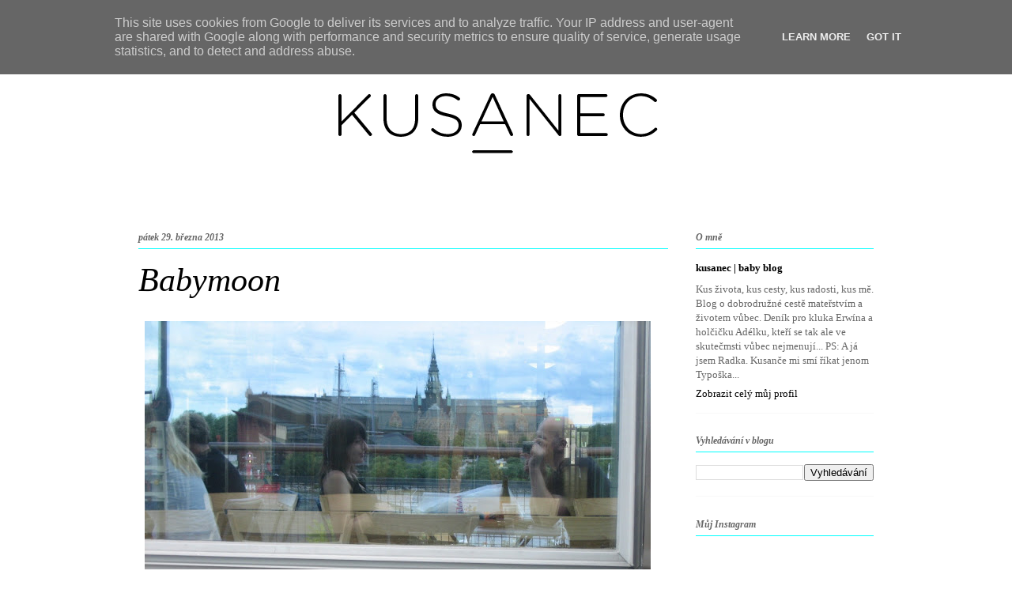

--- FILE ---
content_type: text/html; charset=UTF-8
request_url: http://www.kusanec.cz/2013/03/
body_size: 26073
content:
<!DOCTYPE html>
<html class='v2' dir='ltr' xmlns='http://www.w3.org/1999/xhtml' xmlns:b='http://www.google.com/2005/gml/b' xmlns:data='http://www.google.com/2005/gml/data' xmlns:expr='http://www.google.com/2005/gml/expr'>
<head>
<link href='https://www.blogger.com/static/v1/widgets/4128112664-css_bundle_v2.css' rel='stylesheet' type='text/css'/>
<meta content='width=1100' name='viewport'/>
<meta content='text/html; charset=UTF-8' http-equiv='Content-Type'/>
<meta content='blogger' name='generator'/>
<link href='http://www.kusanec.cz/favicon.ico' rel='icon' type='image/x-icon'/>
<link href='http://www.kusanec.cz/2013/03/' rel='canonical'/>
<link rel="alternate" type="application/atom+xml" title="kusanec | baby blog - Atom" href="http://www.kusanec.cz/feeds/posts/default" />
<link rel="alternate" type="application/rss+xml" title="kusanec | baby blog - RSS" href="http://www.kusanec.cz/feeds/posts/default?alt=rss" />
<link rel="service.post" type="application/atom+xml" title="kusanec | baby blog - Atom" href="https://www.blogger.com/feeds/7781811431873377734/posts/default" />
<!--Can't find substitution for tag [blog.ieCssRetrofitLinks]-->
<meta content='http://www.kusanec.cz/2013/03/' property='og:url'/>
<meta content='kusanec | baby blog' property='og:title'/>
<meta content='' property='og:description'/>
<title>kusanec | baby blog: března 2013</title>
<style id='page-skin-1' type='text/css'><!--
/*
-----------------------------------------------
Blogger Template Style
Name:     Ethereal
Designer: Jason Morrow
URL:      jasonmorrow.etsy.com
----------------------------------------------- */
/* Content
----------------------------------------------- */
body {
font: normal normal 13px Georgia, Utopia, 'Palatino Linotype', Palatino, serif;
color: #666666;
background: #ffffff none repeat-x scroll top left;
}
html body .content-outer {
min-width: 0;
max-width: 100%;
width: 100%;
}
a:link {
text-decoration: none;
color: #000000;
}
a:visited {
text-decoration: none;
color: #4d469c;
}
a:hover {
text-decoration: underline;
color: #444444;
}
.main-inner {
padding-top: 15px;
}
.body-fauxcolumn-outer {
background: transparent url(//themes.googleusercontent.com/image?id=0BwVBOzw_-hbMNzE5NTg3YzUtMGU0Mi00OWQ3LTg2NjUtODk1OGVlMjg1YjZj) repeat-x scroll top center;
}
.content-fauxcolumns .fauxcolumn-inner {
background: #ffffff none repeat-x scroll top left;
border-left: 1px solid #ffffff;
border-right: 1px solid #ffffff;
}
/* Flexible Background
----------------------------------------------- */
.content-fauxcolumn-outer .fauxborder-left {
width: 100%;
padding-left: 0;
margin-left: -0;
background-color: transparent;
background-image: none;
background-repeat: no-repeat;
background-position: left top;
}
.content-fauxcolumn-outer .fauxborder-right {
margin-right: -0;
width: 0;
background-color: transparent;
background-image: none;
background-repeat: no-repeat;
background-position: right top;
}
/* Columns
----------------------------------------------- */
.content-inner {
padding: 0;
}
/* Header
----------------------------------------------- */
.header-inner {
padding: 27px 0 3px;
}
.header-inner .section {
margin: 0 35px;
}
.Header h1 {
font: normal normal 60px Times, 'Times New Roman', FreeSerif, serif;
color: #ffa575;
}
.Header h1 a {
color: #ffa575;
}
.Header .description {
font-size: 115%;
color: #666666;
}
.header-inner .Header .titlewrapper,
.header-inner .Header .descriptionwrapper {
padding-left: 0;
padding-right: 0;
margin-bottom: 0;
}
/* Tabs
----------------------------------------------- */
.tabs-outer {
position: relative;
background: transparent;
}
.tabs-cap-top, .tabs-cap-bottom {
position: absolute;
width: 100%;
}
.tabs-cap-bottom {
bottom: 0;
}
.tabs-inner {
padding: 0;
}
.tabs-inner .section {
margin: 0 35px;
}
*+html body .tabs-inner .widget li {
padding: 1px;
}
.PageList {
border-bottom: 1px solid transparent;
}
.tabs-inner .widget li.selected a,
.tabs-inner .widget li a:hover {
position: relative;
-moz-border-radius-topleft: 5px;
-moz-border-radius-topright: 5px;
-webkit-border-top-left-radius: 5px;
-webkit-border-top-right-radius: 5px;
-goog-ms-border-top-left-radius: 5px;
-goog-ms-border-top-right-radius: 5px;
border-top-left-radius: 5px;
border-top-right-radius: 5px;
background: transparent none ;
color: #627349;
}
.tabs-inner .widget li a {
display: inline-block;
margin: 0;
margin-right: 1px;
padding: .65em 1.5em;
font: normal normal 12px Georgia, Utopia, 'Palatino Linotype', Palatino, serif;
color: #627349;
background-color: transparent;
-moz-border-radius-topleft: 5px;
-moz-border-radius-topright: 5px;
-webkit-border-top-left-radius: 5px;
-webkit-border-top-right-radius: 5px;
-goog-ms-border-top-left-radius: 5px;
-goog-ms-border-top-right-radius: 5px;
border-top-left-radius: 5px;
border-top-right-radius: 5px;
}
/* Headings
----------------------------------------------- */
h2 {
font: italic bold 12px Georgia, Utopia, 'Palatino Linotype', Palatino, serif;
color: #666666;
}
/* Widgets
----------------------------------------------- */
.main-inner .column-left-inner {
padding: 0 0 0 20px;
}
.main-inner .column-left-inner .section {
margin-right: 0;
}
.main-inner .column-right-inner {
padding: 0 20px 0 0;
}
.main-inner .column-right-inner .section {
margin-left: 0;
}
.main-inner .section {
padding: 0;
}
.main-inner .widget {
padding: 0 0 15px;
margin: 20px 0;
border-bottom: 1px solid #f9f9f9;
}
.main-inner .widget h2 {
margin: 0;
padding: .6em 0 .5em;
}
.footer-inner .widget h2 {
padding: 0 0 .4em;
}
.main-inner .widget h2 + div, .footer-inner .widget h2 + div {
padding-top: 15px;
}
.main-inner .widget .widget-content {
margin: 0;
padding: 15px 0 0;
}
.main-inner .widget ul, .main-inner .widget #ArchiveList ul.flat {
margin: -15px -15px -15px;
padding: 0;
list-style: none;
}
.main-inner .sidebar .widget h2 {
border-bottom: 1px solid #00ffff;
}
.main-inner .widget #ArchiveList {
margin: -15px 0 0;
}
.main-inner .widget ul li, .main-inner .widget #ArchiveList ul.flat li {
padding: .5em 15px;
text-indent: 0;
}
.main-inner .widget #ArchiveList ul li {
padding-top: .25em;
padding-bottom: .25em;
}
.main-inner .widget ul li:first-child, .main-inner .widget #ArchiveList ul.flat li:first-child {
border-top: none;
}
.main-inner .widget ul li:last-child, .main-inner .widget #ArchiveList ul.flat li:last-child {
border-bottom: none;
}
.main-inner .widget .post-body ul {
padding: 0 2.5em;
margin: .5em 0;
list-style: disc;
}
.main-inner .widget .post-body ul li {
padding: 0.25em 0;
margin-bottom: .25em;
color: #666666;
border: none;
}
.footer-inner .widget ul {
padding: 0;
list-style: none;
}
.widget .zippy {
color: #ffffff;
}
/* Posts
----------------------------------------------- */
.main.section {
margin: 0 20px;
}
body .main-inner .Blog {
padding: 0;
background-color: transparent;
border: none;
}
.main-inner .widget h2.date-header {
border-bottom: 1px solid #00ffff;
}
.date-outer {
position: relative;
margin: 15px 0 20px;
}
.date-outer:first-child {
margin-top: 0;
}
.date-posts {
clear: both;
}
.post-outer, .inline-ad {
border-bottom: 1px solid #f9f9f9;
padding: 30px 0;
}
.post-outer {
padding-bottom: 10px;
}
.post-outer:first-child {
padding-top: 0;
border-top: none;
}
.post-outer:last-child, .inline-ad:last-child {
border-bottom: none;
}
.post-body img {
padding: 8px;
}
h3.post-title, h4 {
font: italic normal 42px Georgia, Utopia, 'Palatino Linotype', Palatino, serif;
color: #000000;
}
h3.post-title a {
font: italic normal 42px Georgia, Utopia, 'Palatino Linotype', Palatino, serif;
color: #000000;
text-decoration: none;
}
h3.post-title a:hover {
color: #444444;
text-decoration: underline;
}
.post-header {
margin: 0 0 1.5em;
}
.post-body {
line-height: 1.4;
}
.post-footer {
margin: 1.5em 0 0;
}
#blog-pager {
padding: 15px;
}
.blog-feeds, .post-feeds {
margin: 1em 0;
text-align: center;
}
.post-outer .comments {
margin-top: 2em;
}
/* Comments
----------------------------------------------- */
.comments .comments-content .icon.blog-author {
background-repeat: no-repeat;
background-image: url([data-uri]);
}
.comments .comments-content .loadmore a {
background: #ffffff none repeat-x scroll top left;
}
.comments .comments-content .loadmore a {
border-top: 1px solid #00ffff;
border-bottom: 1px solid #00ffff;
}
.comments .comment-thread.inline-thread {
background: #ffffff none repeat-x scroll top left;
}
.comments .continue {
border-top: 2px solid #00ffff;
}
/* Footer
----------------------------------------------- */
.footer-inner {
padding: 30px 0;
overflow: hidden;
}
/* Mobile
----------------------------------------------- */
body.mobile  {
background-size: auto
}
.mobile .body-fauxcolumn-outer {
background: ;
}
.mobile .content-fauxcolumns .fauxcolumn-inner {
opacity: 0.75;
}
.mobile .content-fauxcolumn-outer .fauxborder-right {
margin-right: 0;
}
.mobile-link-button {
background-color: transparent;
}
.mobile-link-button a:link, .mobile-link-button a:visited {
color: #627349;
}
.mobile-index-contents {
color: #444444;
}
.mobile .body-fauxcolumn-outer {
background-size: 100% auto;
}
.mobile .mobile-date-outer {
border-bottom: transparent;
}
.mobile .PageList {
border-bottom: none;
}
.mobile .tabs-inner .section {
margin: 0;
}
.mobile .tabs-inner .PageList .widget-content {
background: transparent none;
color: #627349;
}
.mobile .tabs-inner .PageList .widget-content .pagelist-arrow {
border-left: 1px solid #627349;
}
.mobile .footer-inner {
overflow: visible;
}
body.mobile .AdSense {
margin: 0 -10px;
}
.profile-name-link{background-image:none !important;padding-left:0px; }
--></style>
<style id='template-skin-1' type='text/css'><!--
body {
min-width: 1000px;
}
.content-outer, .content-fauxcolumn-outer, .region-inner {
min-width: 1000px;
max-width: 1000px;
_width: 1000px;
}
.main-inner .columns {
padding-left: 0;
padding-right: 260px;
}
.main-inner .fauxcolumn-center-outer {
left: 0;
right: 260px;
/* IE6 does not respect left and right together */
_width: expression(this.parentNode.offsetWidth -
parseInt("0") -
parseInt("260px") + 'px');
}
.main-inner .fauxcolumn-left-outer {
width: 0;
}
.main-inner .fauxcolumn-right-outer {
width: 260px;
}
.main-inner .column-left-outer {
width: 0;
right: 100%;
margin-left: -0;
}
.main-inner .column-right-outer {
width: 260px;
margin-right: -260px;
}
#layout {
min-width: 0;
}
#layout .content-outer {
min-width: 0;
width: 800px;
}
#layout .region-inner {
min-width: 0;
width: auto;
}
--></style>
<script type='text/javascript'>
        (function(i,s,o,g,r,a,m){i['GoogleAnalyticsObject']=r;i[r]=i[r]||function(){
        (i[r].q=i[r].q||[]).push(arguments)},i[r].l=1*new Date();a=s.createElement(o),
        m=s.getElementsByTagName(o)[0];a.async=1;a.src=g;m.parentNode.insertBefore(a,m)
        })(window,document,'script','https://www.google-analytics.com/analytics.js','ga');
        ga('create', 'UA-41428958-1', 'auto', 'blogger');
        ga('blogger.send', 'pageview');
      </script>
<link href='https://www.blogger.com/dyn-css/authorization.css?targetBlogID=7781811431873377734&amp;zx=766cf1ed-bb19-4aa2-b990-aa7e6832eaec' media='none' onload='if(media!=&#39;all&#39;)media=&#39;all&#39;' rel='stylesheet'/><noscript><link href='https://www.blogger.com/dyn-css/authorization.css?targetBlogID=7781811431873377734&amp;zx=766cf1ed-bb19-4aa2-b990-aa7e6832eaec' rel='stylesheet'/></noscript>
<meta name='google-adsense-platform-account' content='ca-host-pub-1556223355139109'/>
<meta name='google-adsense-platform-domain' content='blogspot.com'/>

<!-- data-ad-client=ca-pub-7719689067681389 -->

<script type="text/javascript" language="javascript">
  // Supply ads personalization default for EEA readers
  // See https://www.blogger.com/go/adspersonalization
  adsbygoogle = window.adsbygoogle || [];
  if (typeof adsbygoogle.requestNonPersonalizedAds === 'undefined') {
    adsbygoogle.requestNonPersonalizedAds = 1;
  }
</script>


</head>
<body class='loading variant-leaves1'>
<div class='navbar no-items section' id='navbar'>
</div>
<div class='body-fauxcolumns'>
<div class='fauxcolumn-outer body-fauxcolumn-outer'>
<div class='cap-top'>
<div class='cap-left'></div>
<div class='cap-right'></div>
</div>
<div class='fauxborder-left'>
<div class='fauxborder-right'></div>
<div class='fauxcolumn-inner'>
</div>
</div>
<div class='cap-bottom'>
<div class='cap-left'></div>
<div class='cap-right'></div>
</div>
</div>
</div>
<div class='content'>
<div class='content-fauxcolumns'>
<div class='fauxcolumn-outer content-fauxcolumn-outer'>
<div class='cap-top'>
<div class='cap-left'></div>
<div class='cap-right'></div>
</div>
<div class='fauxborder-left'>
<div class='fauxborder-right'></div>
<div class='fauxcolumn-inner'>
</div>
</div>
<div class='cap-bottom'>
<div class='cap-left'></div>
<div class='cap-right'></div>
</div>
</div>
</div>
<div class='content-outer'>
<div class='content-cap-top cap-top'>
<div class='cap-left'></div>
<div class='cap-right'></div>
</div>
<div class='fauxborder-left content-fauxborder-left'>
<div class='fauxborder-right content-fauxborder-right'></div>
<div class='content-inner'>
<header>
<div class='header-outer'>
<div class='header-cap-top cap-top'>
<div class='cap-left'></div>
<div class='cap-right'></div>
</div>
<div class='fauxborder-left header-fauxborder-left'>
<div class='fauxborder-right header-fauxborder-right'></div>
<div class='region-inner header-inner'>
<div class='header section' id='header'><div class='widget Header' data-version='1' id='Header1'>
<div id='header-inner'>
<a href='http://www.kusanec.cz/' style='display: block'>
<img alt='kusanec | baby blog' height='211px; ' id='Header1_headerimg' src='https://blogger.googleusercontent.com/img/b/R29vZ2xl/AVvXsEiwP8N83cPaOlNFLjrGA3I2tKRw8OcFkJM2yy2PagnIZIM2XXSk8GKRVBXZYZ4YXuYL8lMohvef_hT3cYmQ82PfP7VtyXMh5f0YZ0VMbEJtTRZhgV04WyEPm44K8Fd9BsiGOIMOJz7UKm4/s1600/kusanec+6.png' style='display: block' width='900px; '/>
</a>
</div>
</div></div>
</div>
</div>
<div class='header-cap-bottom cap-bottom'>
<div class='cap-left'></div>
<div class='cap-right'></div>
</div>
</div>
</header>
<div class='tabs-outer'>
<div class='tabs-cap-top cap-top'>
<div class='cap-left'></div>
<div class='cap-right'></div>
</div>
<div class='fauxborder-left tabs-fauxborder-left'>
<div class='fauxborder-right tabs-fauxborder-right'></div>
<div class='region-inner tabs-inner'>
<div class='tabs no-items section' id='crosscol'></div>
<div class='tabs no-items section' id='crosscol-overflow'></div>
</div>
</div>
<div class='tabs-cap-bottom cap-bottom'>
<div class='cap-left'></div>
<div class='cap-right'></div>
</div>
</div>
<div class='main-outer'>
<div class='main-cap-top cap-top'>
<div class='cap-left'></div>
<div class='cap-right'></div>
</div>
<div class='fauxborder-left main-fauxborder-left'>
<div class='fauxborder-right main-fauxborder-right'></div>
<div class='region-inner main-inner'>
<div class='columns fauxcolumns'>
<div class='fauxcolumn-outer fauxcolumn-center-outer'>
<div class='cap-top'>
<div class='cap-left'></div>
<div class='cap-right'></div>
</div>
<div class='fauxborder-left'>
<div class='fauxborder-right'></div>
<div class='fauxcolumn-inner'>
</div>
</div>
<div class='cap-bottom'>
<div class='cap-left'></div>
<div class='cap-right'></div>
</div>
</div>
<div class='fauxcolumn-outer fauxcolumn-left-outer'>
<div class='cap-top'>
<div class='cap-left'></div>
<div class='cap-right'></div>
</div>
<div class='fauxborder-left'>
<div class='fauxborder-right'></div>
<div class='fauxcolumn-inner'>
</div>
</div>
<div class='cap-bottom'>
<div class='cap-left'></div>
<div class='cap-right'></div>
</div>
</div>
<div class='fauxcolumn-outer fauxcolumn-right-outer'>
<div class='cap-top'>
<div class='cap-left'></div>
<div class='cap-right'></div>
</div>
<div class='fauxborder-left'>
<div class='fauxborder-right'></div>
<div class='fauxcolumn-inner'>
</div>
</div>
<div class='cap-bottom'>
<div class='cap-left'></div>
<div class='cap-right'></div>
</div>
</div>
<!-- corrects IE6 width calculation -->
<div class='columns-inner'>
<div class='column-center-outer'>
<div class='column-center-inner'>
<div class='main section' id='main'><div class='widget Blog' data-version='1' id='Blog1'>
<div class='blog-posts hfeed'>

          <div class="date-outer">
        
<h2 class='date-header'><span>pátek 29. března 2013</span></h2>

          <div class="date-posts">
        
<div class='post-outer'>
<div class='post hentry' itemprop='blogPost' itemscope='itemscope' itemtype='http://schema.org/BlogPosting'>
<meta content='https://blogger.googleusercontent.com/img/b/R29vZ2xl/AVvXsEjB6G1RL1vnZ6lekUeCYMYAmHgswchm6EpAT509-U5qRYDC0moK4SsPWhAb8m2D9q-wPMj-tL6EKsjE5D_sdnbUWZA-Lp2KvVbO-BWd3FCafHl8cpYHMNeEw3VQdMe5FF7yIO8zd22pTdg/s640/IMG_1119.JPG' itemprop='image_url'/>
<meta content='7781811431873377734' itemprop='blogId'/>
<meta content='4917988813773321823' itemprop='postId'/>
<a name='4917988813773321823'></a>
<h3 class='post-title entry-title' itemprop='name'>
<a href='http://www.kusanec.cz/2013/03/babymoon.html'>Babymoon</a>
</h3>
<div class='post-header'>
<div class='post-header-line-1'></div>
</div>
<div class='post-body entry-content' id='post-body-4917988813773321823' itemprop='description articleBody'>
<div dir="ltr" style="text-align: left;" trbidi="on">
<div class="separator" style="clear: both; text-align: center;">
<a href="https://blogger.googleusercontent.com/img/b/R29vZ2xl/AVvXsEjB6G1RL1vnZ6lekUeCYMYAmHgswchm6EpAT509-U5qRYDC0moK4SsPWhAb8m2D9q-wPMj-tL6EKsjE5D_sdnbUWZA-Lp2KvVbO-BWd3FCafHl8cpYHMNeEw3VQdMe5FF7yIO8zd22pTdg/s1600/IMG_1119.JPG" imageanchor="1" style="clear: left; float: left; margin-bottom: 1em; margin-right: 1em;"><img border="0" height="480" src="https://blogger.googleusercontent.com/img/b/R29vZ2xl/AVvXsEjB6G1RL1vnZ6lekUeCYMYAmHgswchm6EpAT509-U5qRYDC0moK4SsPWhAb8m2D9q-wPMj-tL6EKsjE5D_sdnbUWZA-Lp2KvVbO-BWd3FCafHl8cpYHMNeEw3VQdMe5FF7yIO8zd22pTdg/s640/IMG_1119.JPG" width="640" /></a></div>
<br />
<div style="background-color: white; font-family: sans-serif; font-size: 13px; line-height: 19.1875px; margin-bottom: 0.5em; margin-top: 0.4em;">
<span style="color: #666666; font-family: Georgia, Utopia, 'Palatino Linotype', Palatino, serif; line-height: 18px;">Poslední dobou jsem několikrát zaregistrovala nový termín - babymoon. Naposledy třeba na blogu <a href="http://www.joannagoddard.blogspot.cz/2013/03/weekend-babymoon-trip-st-lucia.html" style="text-decoration: underline;" target="_blank">A Cup of Jo</a>. Původně to označovalo období po porodu, kdy se maminka a nové miminko spolu sžívaly. Teď se častěji používá ve spojení s výletem budoucích rodičů. Takové poslední vyhození si s kopýtka.&nbsp;</span><span style="color: #666666; font-family: Georgia, Utopia, 'Palatino Linotype', Palatino, serif; line-height: 18px;">My jsme tomu tak s Typoškou neříkali, ale na předporodní výlet jsme se taky vydali. Jelikož jsme nevěděli, co se mnou bude dělat letní horko, rozhodli jsme se pro klimaticky příznivější Stockholm. Rok před tím jsme navštívili Kodaň, takže jsem se moc tešili na krásné obchody, zajímavá muzea a designové kavárny. Výlet jsme si opravdu užili. </span><i style="color: #666666; font-family: Georgia, Utopia, 'Palatino Linotype', Palatino, serif; line-height: 18px;">Co vy? Byli jste někde v těhotenství?&nbsp;</i></div>
</div>
<div style='clear: both;'></div>
</div>
<div class='post-footer'>
<div class='post-footer-line post-footer-line-1'><span class='post-comment-link'>
<a class='comment-link' href='http://www.kusanec.cz/2013/03/babymoon.html#comment-form' onclick=''>
11 komentářů:
  </a>
</span>
<span class='post-icons'>
<span class='item-control blog-admin pid-232544833'>
<a href='https://www.blogger.com/post-edit.g?blogID=7781811431873377734&postID=4917988813773321823&from=pencil' title='Upravit příspěvek'>
<img alt='' class='icon-action' height='18' src='https://resources.blogblog.com/img/icon18_edit_allbkg.gif' width='18'/>
</a>
</span>
</span>
<span class='post-backlinks post-comment-link'>
</span>
</div>
<div class='post-footer-line post-footer-line-2'><span class='post-labels'>
Štítky:
<a href='http://www.kusanec.cz/search/label/cestov%C3%A1n%C3%AD' rel='tag'>cestování</a>,
<a href='http://www.kusanec.cz/search/label/man%C5%BEelstv%C3%AD' rel='tag'>manželství</a>,
<a href='http://www.kusanec.cz/search/label/mate%C5%99stv%C3%AD' rel='tag'>mateřství</a>,
<a href='http://www.kusanec.cz/search/label/moje%20fotky' rel='tag'>moje fotky</a>,
<a href='http://www.kusanec.cz/search/label/rodi%C4%8Dovstv%C3%AD' rel='tag'>rodičovství</a>,
<a href='http://www.kusanec.cz/search/label/t%C4%9Bhotenstv%C3%AD' rel='tag'>těhotenství</a>
</span>
</div>
<div class='post-footer-line post-footer-line-3'></div>
</div>
</div>
</div>

          </div></div>
        

          <div class="date-outer">
        
<h2 class='date-header'><span>středa 27. března 2013</span></h2>

          <div class="date-posts">
        
<div class='post-outer'>
<div class='post hentry' itemprop='blogPost' itemscope='itemscope' itemtype='http://schema.org/BlogPosting'>
<meta content='https://blogger.googleusercontent.com/img/b/R29vZ2xl/AVvXsEghf21UTIlHS77YcyblXtIfPim7lBJ0mtZL08eeQTLJGcvuXVc07mkj6FC0wHycEGWBEtInRDmEvj4VJ2nAr2y2Xv9E3_R5KnI0NGTKf416x1ommI3zD1e6_9OSVw7XbnANZxNJD7O7W_g/s640/BU-Little-Red-Stuga-indian.jpg' itemprop='image_url'/>
<meta content='7781811431873377734' itemprop='blogId'/>
<meta content='4414766190958538875' itemprop='postId'/>
<a name='4414766190958538875'></a>
<h3 class='post-title entry-title' itemprop='name'>
<a href='http://www.kusanec.cz/2013/03/to-chci-bu.html'>TO CHCI! / BU!</a>
</h3>
<div class='post-header'>
<div class='post-header-line-1'></div>
</div>
<div class='post-body entry-content' id='post-body-4414766190958538875' itemprop='description articleBody'>
<div dir="ltr" style="text-align: left;" trbidi="on">
<div class="separator" style="clear: both; text-align: center;">
<a href="https://blogger.googleusercontent.com/img/b/R29vZ2xl/AVvXsEghf21UTIlHS77YcyblXtIfPim7lBJ0mtZL08eeQTLJGcvuXVc07mkj6FC0wHycEGWBEtInRDmEvj4VJ2nAr2y2Xv9E3_R5KnI0NGTKf416x1ommI3zD1e6_9OSVw7XbnANZxNJD7O7W_g/s1600/BU-Little-Red-Stuga-indian.jpg" imageanchor="1" style="clear: left; float: left; margin-bottom: 1em; margin-right: 1em;"><img border="0" height="420" src="https://blogger.googleusercontent.com/img/b/R29vZ2xl/AVvXsEghf21UTIlHS77YcyblXtIfPim7lBJ0mtZL08eeQTLJGcvuXVc07mkj6FC0wHycEGWBEtInRDmEvj4VJ2nAr2y2Xv9E3_R5KnI0NGTKf416x1ommI3zD1e6_9OSVw7XbnANZxNJD7O7W_g/s640/BU-Little-Red-Stuga-indian.jpg" width="640" /></a></div>
Tohle je naprosto geniální! <a href="http://shop.littleredstuga.se/en/products/bu-blankie/" style="text-decoration: underline;" target="_blank">Little Red Stuga</a> má vůbec moc krásné věci, ale tohle mě dostalo nejvíc. Skandinávský design je prostě nejlepší. Až bude Erwíňák větší, určitě mu něco takového pořídím. Nejspíš ten nápad nestydatě ukradnu a nějakou zjednodušenou verzi prostěradlového strašidla mu spíchnu sama.<br />
<div class="separator" style="clear: both; text-align: center;">
<a href="https://blogger.googleusercontent.com/img/b/R29vZ2xl/AVvXsEipFRoNMaXHCBRiPRCSosZmWNZpXgHmWtLcDfkDMG8hE6QfZEf9SPPf0CbuYU1bPPmk2xPgO_jHUlHUBunvBLERwGV7aO7ygtZFcVaTxyLxrowpBkVayIy8ETFTtiHayVjPajTdWfw28mk/s1600/BU-Little-Red-Stuga-lev.jpg" imageanchor="1" style="clear: left; float: left; margin-bottom: 1em; margin-right: 1em;"><img border="0" height="378" src="https://blogger.googleusercontent.com/img/b/R29vZ2xl/AVvXsEipFRoNMaXHCBRiPRCSosZmWNZpXgHmWtLcDfkDMG8hE6QfZEf9SPPf0CbuYU1bPPmk2xPgO_jHUlHUBunvBLERwGV7aO7ygtZFcVaTxyLxrowpBkVayIy8ETFTtiHayVjPajTdWfw28mk/s640/BU-Little-Red-Stuga-lev.jpg" width="640" /></a></div>
<br /></div>
<div style='clear: both;'></div>
</div>
<div class='post-footer'>
<div class='post-footer-line post-footer-line-1'><span class='post-comment-link'>
<a class='comment-link' href='http://www.kusanec.cz/2013/03/to-chci-bu.html#comment-form' onclick=''>
2 komentáře:
  </a>
</span>
<span class='post-icons'>
<span class='item-control blog-admin pid-232544833'>
<a href='https://www.blogger.com/post-edit.g?blogID=7781811431873377734&postID=4414766190958538875&from=pencil' title='Upravit příspěvek'>
<img alt='' class='icon-action' height='18' src='https://resources.blogblog.com/img/icon18_edit_allbkg.gif' width='18'/>
</a>
</span>
</span>
<span class='post-backlinks post-comment-link'>
</span>
</div>
<div class='post-footer-line post-footer-line-2'><span class='post-labels'>
Štítky:
<a href='http://www.kusanec.cz/search/label/design' rel='tag'>design</a>,
<a href='http://www.kusanec.cz/search/label/DIY' rel='tag'>DIY</a>,
<a href='http://www.kusanec.cz/search/label/hra%C4%8Dky' rel='tag'>hračky</a>,
<a href='http://www.kusanec.cz/search/label/to%20chci' rel='tag'>to chci</a>
</span>
</div>
<div class='post-footer-line post-footer-line-3'></div>
</div>
</div>
</div>

          </div></div>
        

          <div class="date-outer">
        
<h2 class='date-header'><span>pondělí 25. března 2013</span></h2>

          <div class="date-posts">
        
<div class='post-outer'>
<div class='post hentry' itemprop='blogPost' itemscope='itemscope' itemtype='http://schema.org/BlogPosting'>
<meta content='https://blogger.googleusercontent.com/img/b/R29vZ2xl/AVvXsEjbmfHXapM4-c1L2TpY37JuBJHn9gX8x-YF8orGZLMUZ8XAHiMkvKiLgUXh9nNSGc57xWqBynm_VpLSwFoSbaSY-EExSfTJ56Pl_A6fVq3pG4KynD_GG48DVZfRxCJ7HfL0o8XA2kcE4J0/s640/16-erwin.jpg' itemprop='image_url'/>
<meta content='7781811431873377734' itemprop='blogId'/>
<meta content='3196610342563877444' itemprop='postId'/>
<a name='3196610342563877444'></a>
<h3 class='post-title entry-title' itemprop='name'>
<a href='http://www.kusanec.cz/2013/03/sestnact-tydnu.html'>Šestnáct týdnů</a>
</h3>
<div class='post-header'>
<div class='post-header-line-1'></div>
</div>
<div class='post-body entry-content' id='post-body-3196610342563877444' itemprop='description articleBody'>
<div dir="ltr" style="text-align: left;" trbidi="on">
<div class="separator" style="clear: both; text-align: center;">
</div>
<div class="separator" style="clear: both; text-align: center;">
</div>
<div class="separator" style="clear: both; text-align: center;">
<a href="https://blogger.googleusercontent.com/img/b/R29vZ2xl/AVvXsEjbmfHXapM4-c1L2TpY37JuBJHn9gX8x-YF8orGZLMUZ8XAHiMkvKiLgUXh9nNSGc57xWqBynm_VpLSwFoSbaSY-EExSfTJ56Pl_A6fVq3pG4KynD_GG48DVZfRxCJ7HfL0o8XA2kcE4J0/s1600/16-erwin.jpg" imageanchor="1" style="clear: left; float: left; margin-bottom: 1em; margin-right: 1em;"><img border="0" height="456" src="https://blogger.googleusercontent.com/img/b/R29vZ2xl/AVvXsEjbmfHXapM4-c1L2TpY37JuBJHn9gX8x-YF8orGZLMUZ8XAHiMkvKiLgUXh9nNSGc57xWqBynm_VpLSwFoSbaSY-EExSfTJ56Pl_A6fVq3pG4KynD_GG48DVZfRxCJ7HfL0o8XA2kcE4J0/s640/16-erwin.jpg" width="640" /></a></div>
Minulý týden byla po delší odmlce zase hlídat "teta Blanka." Vyrazila jsem podospělácku na schůzku s rabínkou Johannou Hershenson, která se v létě chystá přistěhovat i s rodinou do Prahy. Jelikož má ale dvě dcery, hovor se nakonec točil hlavně kolem rodičovství. Vyslovila zajímavou myšlenku, že manželství je těžší než mateřství. <br />
<br />
V pátek jsme se zúčastnili pravidelné narozeninové snídaně kamaráda Honzy. Chtěla jsem jí fotograficky zdokumentovat, protože Honza je tanečník, co má supercool přítele, kterému říkám Lulu a další cool kámoše a Erwín by nám tak třeba jednou věřil, že jsme kdysi taky byli cool, ale bohužel to nevyšlo. Tak snad za rok...</div>
<div style='clear: both;'></div>
</div>
<div class='post-footer'>
<div class='post-footer-line post-footer-line-1'><span class='post-comment-link'>
<a class='comment-link' href='http://www.kusanec.cz/2013/03/sestnact-tydnu.html#comment-form' onclick=''>
2 komentáře:
  </a>
</span>
<span class='post-icons'>
<span class='item-control blog-admin pid-232544833'>
<a href='https://www.blogger.com/post-edit.g?blogID=7781811431873377734&postID=3196610342563877444&from=pencil' title='Upravit příspěvek'>
<img alt='' class='icon-action' height='18' src='https://resources.blogblog.com/img/icon18_edit_allbkg.gif' width='18'/>
</a>
</span>
</span>
<span class='post-backlinks post-comment-link'>
</span>
</div>
<div class='post-footer-line post-footer-line-2'><span class='post-labels'>
Štítky:
<a href='http://www.kusanec.cz/search/label/Erw%C3%ADn' rel='tag'>Erwín</a>,
<a href='http://www.kusanec.cz/search/label/t%C3%BDden%20po%20t%C3%BDdnu' rel='tag'>týden po týdnu</a>
</span>
</div>
<div class='post-footer-line post-footer-line-3'></div>
</div>
</div>
</div>

          </div></div>
        

          <div class="date-outer">
        
<h2 class='date-header'><span>neděle 24. března 2013</span></h2>

          <div class="date-posts">
        
<div class='post-outer'>
<div class='post hentry' itemprop='blogPost' itemscope='itemscope' itemtype='http://schema.org/BlogPosting'>
<meta content='https://blogger.googleusercontent.com/img/b/R29vZ2xl/AVvXsEiHre8pJ1RduWU23mSXXm3a2k9J5z64lKWTBPkMCge7X3mnqwa_GwqfV5E7MRSuZO05JbaL5BT2duuREEncYoNC4YIpPephz1cxRDCCpA9WLcLfrqqXEhTFqUG1VWnmExsNpWj92snEM78/s640/DSCN1707.JPG' itemprop='image_url'/>
<meta content='7781811431873377734' itemprop='blogId'/>
<meta content='2261751704038669791' itemprop='postId'/>
<a name='2261751704038669791'></a>
<h3 class='post-title entry-title' itemprop='name'>
<a href='http://www.kusanec.cz/2013/03/re-dpfw-krehky.html'>DPFW / Křehký</a>
</h3>
<div class='post-header'>
<div class='post-header-line-1'></div>
</div>
<div class='post-body entry-content' id='post-body-2261751704038669791' itemprop='description articleBody'>
<div dir="ltr" style="text-align: left;" trbidi="on">
<div class="separator" style="clear: both; text-align: center;">
<a href="https://blogger.googleusercontent.com/img/b/R29vZ2xl/AVvXsEiHre8pJ1RduWU23mSXXm3a2k9J5z64lKWTBPkMCge7X3mnqwa_GwqfV5E7MRSuZO05JbaL5BT2duuREEncYoNC4YIpPephz1cxRDCCpA9WLcLfrqqXEhTFqUG1VWnmExsNpWj92snEM78/s1600/DSCN1707.JPG" imageanchor="1" style="clear: left; float: left; margin-bottom: 1em; margin-right: 1em;"><img border="0" height="480" src="https://blogger.googleusercontent.com/img/b/R29vZ2xl/AVvXsEiHre8pJ1RduWU23mSXXm3a2k9J5z64lKWTBPkMCge7X3mnqwa_GwqfV5E7MRSuZO05JbaL5BT2duuREEncYoNC4YIpPephz1cxRDCCpA9WLcLfrqqXEhTFqUG1VWnmExsNpWj92snEM78/s640/DSCN1707.JPG" width="640" /></a></div>
Na nedělní prezentaci <a href="http://www.designblokpremierfashionweek.cz/" target="_blank">Designblok Premier Fashion Week</a> jsem se moc těšila. Bylo tam třeskutě plno, což trochu stěžovalo pohyb a orientaci s mužem a dítětem jako společníky, ale i tak jsem si mohla ošahat nové kousky několika oblíbených návrhářů. Zvítězila Hanka Zárubová. Tentokrát jsem odolala, ale nevím, jestli to tak bude i během prezentace v jejím studiu, kterou slibuje uskutečnit do 14 dnů. Je trochu luxus chodit v jejích modelech na dětské hřiště, budu si tak muset pro svou marnotratnost vymyslet nějakou ospravedlnitelnou výmluvu...&nbsp;</div>
<div style='clear: both;'></div>
</div>
<div class='post-footer'>
<div class='post-footer-line post-footer-line-1'><span class='post-comment-link'>
<a class='comment-link' href='http://www.kusanec.cz/2013/03/re-dpfw-krehky.html#comment-form' onclick=''>
3 komentáře:
  </a>
</span>
<span class='post-icons'>
<span class='item-control blog-admin pid-232544833'>
<a href='https://www.blogger.com/post-edit.g?blogID=7781811431873377734&postID=2261751704038669791&from=pencil' title='Upravit příspěvek'>
<img alt='' class='icon-action' height='18' src='https://resources.blogblog.com/img/icon18_edit_allbkg.gif' width='18'/>
</a>
</span>
</span>
<span class='post-backlinks post-comment-link'>
</span>
</div>
<div class='post-footer-line post-footer-line-2'><span class='post-labels'>
Štítky:
<a href='http://www.kusanec.cz/search/label/design' rel='tag'>design</a>,
<a href='http://www.kusanec.cz/search/label/Hole%C5%A1ovice' rel='tag'>Holešovice</a>,
<a href='http://www.kusanec.cz/search/label/styl' rel='tag'>styl</a>
</span>
</div>
<div class='post-footer-line post-footer-line-3'></div>
</div>
</div>
</div>

          </div></div>
        

          <div class="date-outer">
        
<h2 class='date-header'><span>sobota 23. března 2013</span></h2>

          <div class="date-posts">
        
<div class='post-outer'>
<div class='post hentry' itemprop='blogPost' itemscope='itemscope' itemtype='http://schema.org/BlogPosting'>
<meta content='https://blogger.googleusercontent.com/img/b/R29vZ2xl/AVvXsEiVmzicZvJu7V2F_HyoLbPXR2-deBcc3kscjEoATnSq6WlT2FkSMUmZ9krLIhYWPbZPbj59Ir9cjM8PXJ81p8Zxk_JayeNHxg_TwYrsQNPKEseOm8hBCt4ooaxd7iNoAGep8QxgAy_ODKQ/s640/Kocour-Filemon.jpg' itemprop='image_url'/>
<meta content='7781811431873377734' itemprop='blogId'/>
<meta content='3054848953757903570' itemprop='postId'/>
<a name='3054848953757903570'></a>
<h3 class='post-title entry-title' itemprop='name'>
<a href='http://www.kusanec.cz/2013/03/re-dyzajn-market.html'>Dyzajn márket</a>
</h3>
<div class='post-header'>
<div class='post-header-line-1'></div>
</div>
<div class='post-body entry-content' id='post-body-3054848953757903570' itemprop='description articleBody'>
<div dir="ltr" style="text-align: left;" trbidi="on">
<div class="separator" style="clear: both; text-align: center;">
</div>
<div class="separator" style="clear: both; text-align: center;">
</div>
<div class="separator" style="clear: both; text-align: center;">
<a href="https://blogger.googleusercontent.com/img/b/R29vZ2xl/AVvXsEiVmzicZvJu7V2F_HyoLbPXR2-deBcc3kscjEoATnSq6WlT2FkSMUmZ9krLIhYWPbZPbj59Ir9cjM8PXJ81p8Zxk_JayeNHxg_TwYrsQNPKEseOm8hBCt4ooaxd7iNoAGep8QxgAy_ODKQ/s1600/Kocour-Filemon.jpg" imageanchor="1" style="clear: left; float: left; margin-bottom: 1em; margin-right: 1em;"><img border="0" height="480" src="https://blogger.googleusercontent.com/img/b/R29vZ2xl/AVvXsEiVmzicZvJu7V2F_HyoLbPXR2-deBcc3kscjEoATnSq6WlT2FkSMUmZ9krLIhYWPbZPbj59Ir9cjM8PXJ81p8Zxk_JayeNHxg_TwYrsQNPKEseOm8hBCt4ooaxd7iNoAGep8QxgAy_ODKQ/s640/Kocour-Filemon.jpg" width="640" /></a></div>
Po sobotním obědě jsme i přes nepřízeň počasí vyrazili na <a href="http://www.dyzajnmarket.com/" target="_blank">Dyzajn márket</a>. Což o to, pěknejch věciček tam byla spousta, jen jsem si na většinu z nich připadala už trochu stará... Ulovila jsem aspoň tohohle kocoura z obchodu&nbsp;<a href="http://www.fler.cz/rosallia" target="_blank">Rosallia</a> pro Erwína. Zbytek odpoledne jsme pak prozevlovali pěkně v teple kavárny Savoy.&nbsp;</div>
<div style='clear: both;'></div>
</div>
<div class='post-footer'>
<div class='post-footer-line post-footer-line-1'><span class='post-comment-link'>
<a class='comment-link' href='http://www.kusanec.cz/2013/03/re-dyzajn-market.html#comment-form' onclick=''>
2 komentáře:
  </a>
</span>
<span class='post-icons'>
<span class='item-control blog-admin pid-232544833'>
<a href='https://www.blogger.com/post-edit.g?blogID=7781811431873377734&postID=3054848953757903570&from=pencil' title='Upravit příspěvek'>
<img alt='' class='icon-action' height='18' src='https://resources.blogblog.com/img/icon18_edit_allbkg.gif' width='18'/>
</a>
</span>
</span>
<span class='post-backlinks post-comment-link'>
</span>
</div>
<div class='post-footer-line post-footer-line-2'><span class='post-labels'>
Štítky:
<a href='http://www.kusanec.cz/search/label/design' rel='tag'>design</a>,
<a href='http://www.kusanec.cz/search/label/fler' rel='tag'>fler</a>,
<a href='http://www.kusanec.cz/search/label/hra%C4%8Dky' rel='tag'>hračky</a>,
<a href='http://www.kusanec.cz/search/label/pot%C5%99eby%20pro%20d%C4%9Bti' rel='tag'>potřeby pro děti</a>
</span>
</div>
<div class='post-footer-line post-footer-line-3'></div>
</div>
</div>
</div>

          </div></div>
        

          <div class="date-outer">
        
<h2 class='date-header'><span>čtvrtek 21. března 2013</span></h2>

          <div class="date-posts">
        
<div class='post-outer'>
<div class='post hentry' itemprop='blogPost' itemscope='itemscope' itemtype='http://schema.org/BlogPosting'>
<meta content='https://blogger.googleusercontent.com/img/b/R29vZ2xl/AVvXsEi1ba1CTkh1jzLgbmgTUzyYJE3M9VVSXv8zdJSElyRbi2t3pcOlv3tFobwuvqAhr7lV1j35xGehebLQirbGPUJxLMIvEkVipr0uwwuBn97ohnQBBCd2U9Dw_xvAdvaI4gSk04YyDs34kbI/s640/galerie-krehky.jpg' itemprop='image_url'/>
<meta content='7781811431873377734' itemprop='blogId'/>
<meta content='6373273376179534705' itemprop='postId'/>
<a name='6373273376179534705'></a>
<h3 class='post-title entry-title' itemprop='name'>
<a href='http://www.kusanec.cz/2013/03/vikend-ve-znameni-designu.html'>Designový víkend</a>
</h3>
<div class='post-header'>
<div class='post-header-line-1'></div>
</div>
<div class='post-body entry-content' id='post-body-6373273376179534705' itemprop='description articleBody'>
<div dir="ltr" style="text-align: left;" trbidi="on">
<div class="separator" style="clear: both; text-align: center;">
</div>
<div class="separator" style="clear: both; text-align: center;">
</div>
<table cellpadding="0" cellspacing="0" class="tr-caption-container" style="float: left; margin-right: 1em; text-align: left;"><tbody>
<tr><td style="text-align: center;"><a href="https://blogger.googleusercontent.com/img/b/R29vZ2xl/AVvXsEi1ba1CTkh1jzLgbmgTUzyYJE3M9VVSXv8zdJSElyRbi2t3pcOlv3tFobwuvqAhr7lV1j35xGehebLQirbGPUJxLMIvEkVipr0uwwuBn97ohnQBBCd2U9Dw_xvAdvaI4gSk04YyDs34kbI/s1600/galerie-krehky.jpg" imageanchor="1" style="clear: left; display: inline !important; margin-bottom: 1em; margin-right: 1em; text-align: center;"><img border="0" height="424" src="https://blogger.googleusercontent.com/img/b/R29vZ2xl/AVvXsEi1ba1CTkh1jzLgbmgTUzyYJE3M9VVSXv8zdJSElyRbi2t3pcOlv3tFobwuvqAhr7lV1j35xGehebLQirbGPUJxLMIvEkVipr0uwwuBn97ohnQBBCd2U9Dw_xvAdvaI4gSk04YyDs34kbI/s640/galerie-krehky.jpg" width="640" /></a></td></tr>
<tr><td class="tr-caption" style="text-align: right;">Ilustrační foto: <a href="http://www.krehky.cz/" target="_blank">Galerie Křehký</a></td></tr>
</tbody></table>
Nevím, co chystáte o víkendu vy, ale já na sebe hodím něco třeskutě cool a vyrazím na dvě módní akce. V sobotu bude na piazzetě Národního divadla Dyzajn márket,
který slibuje více než 130 vybraných tvůrců. Kromě oblečení a doplňků, se tu
bude&nbsp; hrát a zpívat a hodovat. Koncert Please the Trees sice nejspíš propásnu, ale i tak si to hodlám užít!<br />
<br />
<div class="MsoNormal">
V neděli se půjdu občerstvit na šperkařský brunch do galerie Křehký. Tam bude otevřen módní a šperkařský
pop-up store, který se koná v rámci pražského Designblok Premier Fashion Weeku.
Těším se na kolekci nové značky Pavla Brejchy, kterému jsem na cenách Czech Grand
Design držela palce, Work in Progress od Hanky Zárubové, šaty od Kateřiny
Gaislerové, dřevěné šperky od Evy Eisler i novinky od Zdeňka Vacka a Daniela Pošty
i od stále vice populární Janji Prokić. Jelikož jsem propásla posledí Designblok doufám, že objevím i nějaké to překvapení. &nbsp;&nbsp;</div>
<div class="MsoNormal">
<o:p></o:p></div>
<!--EndFragment--></div>
<div style='clear: both;'></div>
</div>
<div class='post-footer'>
<div class='post-footer-line post-footer-line-1'><span class='post-comment-link'>
<a class='comment-link' href='http://www.kusanec.cz/2013/03/vikend-ve-znameni-designu.html#comment-form' onclick=''>
Žádné komentáře:
  </a>
</span>
<span class='post-icons'>
<span class='item-control blog-admin pid-232544833'>
<a href='https://www.blogger.com/post-edit.g?blogID=7781811431873377734&postID=6373273376179534705&from=pencil' title='Upravit příspěvek'>
<img alt='' class='icon-action' height='18' src='https://resources.blogblog.com/img/icon18_edit_allbkg.gif' width='18'/>
</a>
</span>
</span>
<span class='post-backlinks post-comment-link'>
</span>
</div>
<div class='post-footer-line post-footer-line-2'><span class='post-labels'>
Štítky:
<a href='http://www.kusanec.cz/search/label/design' rel='tag'>design</a>,
<a href='http://www.kusanec.cz/search/label/Hole%C5%A1ovice' rel='tag'>Holešovice</a>,
<a href='http://www.kusanec.cz/search/label/styl' rel='tag'>styl</a>
</span>
</div>
<div class='post-footer-line post-footer-line-3'></div>
</div>
</div>
</div>

          </div></div>
        

          <div class="date-outer">
        
<h2 class='date-header'><span>pondělí 18. března 2013</span></h2>

          <div class="date-posts">
        
<div class='post-outer'>
<div class='post hentry' itemprop='blogPost' itemscope='itemscope' itemtype='http://schema.org/BlogPosting'>
<meta content='https://blogger.googleusercontent.com/img/b/R29vZ2xl/AVvXsEiJi3200JHZahAEr2WrZTyvGWrCbZgWbASKJCwzzzrOZWQDk26XUf3RiQVfJ5UQXzV4ugtNa1s7m34SNW1frDmxYF52_qrVACDsfJpVfuGRAczjtQY6hwWlWSorV15B5VwZ3BdPPYEmsgc/s640/15-erwin-1.jpg' itemprop='image_url'/>
<meta content='7781811431873377734' itemprop='blogId'/>
<meta content='1947254901083373703' itemprop='postId'/>
<a name='1947254901083373703'></a>
<h3 class='post-title entry-title' itemprop='name'>
<a href='http://www.kusanec.cz/2013/03/patnact-tydnu.html'>Patnáct týdnů</a>
</h3>
<div class='post-header'>
<div class='post-header-line-1'></div>
</div>
<div class='post-body entry-content' id='post-body-1947254901083373703' itemprop='description articleBody'>
<div dir="ltr" style="text-align: left;" trbidi="on">
<div class="separator" style="clear: both; text-align: center;">
</div>
<div class="separator" style="clear: both; text-align: center;">
<a href="https://blogger.googleusercontent.com/img/b/R29vZ2xl/AVvXsEiJi3200JHZahAEr2WrZTyvGWrCbZgWbASKJCwzzzrOZWQDk26XUf3RiQVfJ5UQXzV4ugtNa1s7m34SNW1frDmxYF52_qrVACDsfJpVfuGRAczjtQY6hwWlWSorV15B5VwZ3BdPPYEmsgc/s1600/15-erwin-1.jpg" imageanchor="1" style="clear: left; float: left; margin-bottom: 1em; margin-right: 1em;"><img border="0" height="480" src="https://blogger.googleusercontent.com/img/b/R29vZ2xl/AVvXsEiJi3200JHZahAEr2WrZTyvGWrCbZgWbASKJCwzzzrOZWQDk26XUf3RiQVfJ5UQXzV4ugtNa1s7m34SNW1frDmxYF52_qrVACDsfJpVfuGRAczjtQY6hwWlWSorV15B5VwZ3BdPPYEmsgc/s640/15-erwin-1.jpg" width="640" /></a></div>
Erwínovi bylo o víkendu patnáct týdnů. Patnáct! To jsou dvě šestinedělí a půl. Je to vzorňák. Tenhle týden už čtyřikrát za sebou spal od 20:00 do 6:00. Taky objevil vlastní ucho a je najednou schopnej držet jeden předmět oběma rukama nebo na hrazdičce synchronizovaně mydlit oba mědvědy najednou. Taky už definitivně vyrůstá z velikosti 56. Počasí se minulý týden popletlo a zase mrzlo. Nic zásadního jsme tedy nepodnikali. Ve středu jsem byla s mamkou na rychlém kafi, ve čtvrtek s taťkou v hospodě. V pátek se k nám konečně dostala Josefka, která nám nafotila úžasné <a href="http://www.kusanec.cz/2012/11/brichoplavec.html" target="_blank">předporodní fotky</a><u>. </u>Večer se pak nečekaně ozval kamarád Rozi z Berlína. V sobotu jsme byli s kamarádem Martinem s kočárama ve Stromovce a v neděli se Sabinou bez kočárů (!) ve městě. Taky se o víkendu na Erwína byli podívat pokrevní teta se strejdou z Kladna.<br />
<br />
<div class="separator" style="clear: both; text-align: center;">
<a href="https://blogger.googleusercontent.com/img/b/R29vZ2xl/AVvXsEi91fAt9ACPdKTDItITup0pax2msRYGD9mPwdYcF9XlaXzrkHPhYcUO82htLkQvEz81oqNntO-5ofOgAK-o_QP3CuWln9dicp3d0em-WAGrpgMxMrCkRiBiQqjzrIB63YjQq5xPM4Hngw8/s1600/15-erwin-2.jpg" imageanchor="1" style="clear: left; float: left; margin-bottom: 1em; margin-right: 1em;"><img border="0" height="480" src="https://blogger.googleusercontent.com/img/b/R29vZ2xl/AVvXsEi91fAt9ACPdKTDItITup0pax2msRYGD9mPwdYcF9XlaXzrkHPhYcUO82htLkQvEz81oqNntO-5ofOgAK-o_QP3CuWln9dicp3d0em-WAGrpgMxMrCkRiBiQqjzrIB63YjQq5xPM4Hngw8/s640/15-erwin-2.jpg" width="640" /></a></div>
<br />
<br /></div>
<div style='clear: both;'></div>
</div>
<div class='post-footer'>
<div class='post-footer-line post-footer-line-1'><span class='post-comment-link'>
<a class='comment-link' href='http://www.kusanec.cz/2013/03/patnact-tydnu.html#comment-form' onclick=''>
2 komentáře:
  </a>
</span>
<span class='post-icons'>
<span class='item-control blog-admin pid-232544833'>
<a href='https://www.blogger.com/post-edit.g?blogID=7781811431873377734&postID=1947254901083373703&from=pencil' title='Upravit příspěvek'>
<img alt='' class='icon-action' height='18' src='https://resources.blogblog.com/img/icon18_edit_allbkg.gif' width='18'/>
</a>
</span>
</span>
<span class='post-backlinks post-comment-link'>
</span>
</div>
<div class='post-footer-line post-footer-line-2'><span class='post-labels'>
Štítky:
<a href='http://www.kusanec.cz/search/label/Erw%C3%ADn' rel='tag'>Erwín</a>,
<a href='http://www.kusanec.cz/search/label/t%C3%BDden%20po%20t%C3%BDdnu' rel='tag'>týden po týdnu</a>
</span>
</div>
<div class='post-footer-line post-footer-line-3'></div>
</div>
</div>
</div>

          </div></div>
        

          <div class="date-outer">
        
<h2 class='date-header'><span>pátek 15. března 2013</span></h2>

          <div class="date-posts">
        
<div class='post-outer'>
<div class='post hentry' itemprop='blogPost' itemscope='itemscope' itemtype='http://schema.org/BlogPosting'>
<meta content='https://blogger.googleusercontent.com/img/b/R29vZ2xl/AVvXsEhuADaqiII87hxakM9SOuUuUEubxYfJ-Qc6-cHWQq3NsrNZO54jvhlaqIV3HDl3UUp4LlkINuqJa0U2GXBWspEkm1awJUVPR4h11JlR3XWVJ_jEhX4AQSN7WwXWdaf88Eo-GP9VFCVUwyg/s640/kavarensky-povalec.JPG' itemprop='image_url'/>
<meta content='7781811431873377734' itemprop='blogId'/>
<meta content='1866676763883287189' itemprop='postId'/>
<a name='1866676763883287189'></a>
<h3 class='post-title entry-title' itemprop='name'>
<a href='http://www.kusanec.cz/2013/03/kavarensky-povalec.html'>Kavárenský povaleč</a>
</h3>
<div class='post-header'>
<div class='post-header-line-1'></div>
</div>
<div class='post-body entry-content' id='post-body-1866676763883287189' itemprop='description articleBody'>
<div dir="ltr" style="text-align: left;" trbidi="on">
<div class="separator" style="clear: both; text-align: center;">
<a href="https://blogger.googleusercontent.com/img/b/R29vZ2xl/AVvXsEhuADaqiII87hxakM9SOuUuUEubxYfJ-Qc6-cHWQq3NsrNZO54jvhlaqIV3HDl3UUp4LlkINuqJa0U2GXBWspEkm1awJUVPR4h11JlR3XWVJ_jEhX4AQSN7WwXWdaf88Eo-GP9VFCVUwyg/s1600/kavarensky-povalec.JPG" imageanchor="1" style="clear: left; float: left; margin-bottom: 1em; margin-right: 1em;"><img border="0" height="480" src="https://blogger.googleusercontent.com/img/b/R29vZ2xl/AVvXsEhuADaqiII87hxakM9SOuUuUEubxYfJ-Qc6-cHWQq3NsrNZO54jvhlaqIV3HDl3UUp4LlkINuqJa0U2GXBWspEkm1awJUVPR4h11JlR3XWVJ_jEhX4AQSN7WwXWdaf88Eo-GP9VFCVUwyg/s640/kavarensky-povalec.JPG" width="640" /></a></div>
Nechci to zakřiknout, ale Erwíňák je zatím úplně zlatý dítě. Odpoledne vzorně spí a já se tak při odpoledních procházkách vracím do studentských let, kdy jsem byla kavárenský povaleč na plný úvazek. Naštěstí je v Holešovicích několik fajn podniků, které nastřídačku spravedlivě podporuju. Nejblíž mám <a href="https://www.facebook.com/LongTaleCafe" target="_blank">Long Tale Café</a>, jejichž milé kavárnice se mnou prožívaly poslední dny těhotenství. Každé odpoledne jsem si tam šla pro probouzecí &nbsp;capuccino. K němu jsem si vždycky kromě lahodné mandle v čokoládě odnesla i nějakou tu mateřskou radu a předporodní podporu. Za dvěma rohy sídlí nová kavárna <a href="https://www.facebook.com/coffeebeans.cz" target="_blank">Coffee Beans</a>. Obsluha je tu náramně milá a evidentně je to podnik, který je nakloněn hostům s dětmi. A když mám extra šťastný den, potkám cestou Hektora, holešovické prase. Kdo nevěří, tady je o něm <a href="http://www.ahaonline.cz/clanek/musite-vedet/49348/misto-pejska-venci-cunika-prase-hektor-melo-vazit-maximalne-10-kg-dnes-je-z-nej-stokilovy-drobecek.html" target="_blank">článek</a>. :) Třetí oblíbenou destinací je <a href="https://www.facebook.com/AlzaCafe" target="_blank">kavárna pražírny Double Shot</a><a href="https://www.facebook.com/AlzaCafe" target="_blank">,</a> která sídlí v Alze. Zní to bizardně, ale je to tu docela pohodlné. V italské samoobsluze <a href="http://www.tutto-bene.cz/" target="_blank">Tutto Bene</a>, dělají taky dobrou kávu a navíc si tam při té příležitosti vždycky pěkně nakoupíme. V létě k mému kavárenskému povalování skvěle poslouží i terasa DOXu. Erwín všechny kavárny spokojeně vymetá se mnou. Do života mu chci totiž vštípit přesně opačnou radu, než jakou jsem opakovaně dostávala já: Nejdřív zábava a potom práce! Protože ta přeci nikam neuteče...</div>
<div style='clear: both;'></div>
</div>
<div class='post-footer'>
<div class='post-footer-line post-footer-line-1'><span class='post-comment-link'>
<a class='comment-link' href='http://www.kusanec.cz/2013/03/kavarensky-povalec.html#comment-form' onclick=''>
3 komentáře:
  </a>
</span>
<span class='post-icons'>
<span class='item-control blog-admin pid-232544833'>
<a href='https://www.blogger.com/post-edit.g?blogID=7781811431873377734&postID=1866676763883287189&from=pencil' title='Upravit příspěvek'>
<img alt='' class='icon-action' height='18' src='https://resources.blogblog.com/img/icon18_edit_allbkg.gif' width='18'/>
</a>
</span>
</span>
<span class='post-backlinks post-comment-link'>
</span>
</div>
<div class='post-footer-line post-footer-line-2'><span class='post-labels'>
Štítky:
<a href='http://www.kusanec.cz/search/label/Erw%C3%ADn' rel='tag'>Erwín</a>,
<a href='http://www.kusanec.cz/search/label/Hole%C5%A1ovice' rel='tag'>Holešovice</a>,
<a href='http://www.kusanec.cz/search/label/kav%C3%A1rny' rel='tag'>kavárny</a>,
<a href='http://www.kusanec.cz/search/label/mate%C5%99stv%C3%AD' rel='tag'>mateřství</a>,
<a href='http://www.kusanec.cz/search/label/rodi%C4%8Dovstv%C3%AD' rel='tag'>rodičovství</a>
</span>
</div>
<div class='post-footer-line post-footer-line-3'></div>
</div>
</div>
</div>

          </div></div>
        

          <div class="date-outer">
        
<h2 class='date-header'><span>středa 13. března 2013</span></h2>

          <div class="date-posts">
        
<div class='post-outer'>
<div class='post hentry' itemprop='blogPost' itemscope='itemscope' itemtype='http://schema.org/BlogPosting'>
<meta content='https://i.ytimg.com/vi/-1LRD3DtFAo/hqdefault.jpg' itemprop='image_url'/>
<meta content='7781811431873377734' itemprop='blogId'/>
<meta content='7085591070882877198' itemprop='postId'/>
<a name='7085591070882877198'></a>
<h3 class='post-title entry-title' itemprop='name'>
<a href='http://www.kusanec.cz/2013/03/vlasy-in-memoriam.html'>Vlasy / In memoriam</a>
</h3>
<div class='post-header'>
<div class='post-header-line-1'></div>
</div>
<div class='post-body entry-content' id='post-body-7085591070882877198' itemprop='description articleBody'>
<div dir="ltr" style="text-align: left;" trbidi="on">
<iframe allowfullscreen="" frameborder="0" height="440" src="http://www.youtube.com/embed/-1LRD3DtFAo" width="640"></iframe><br />
<br />
Muselo to přijít. Psalo se o tom ve všech těhotenskejch příručkách a mluvily o tom všechny kamarádky. Teď to postihlo i mě. Snad nepřijdu o všechny!!!</div>
<div style='clear: both;'></div>
</div>
<div class='post-footer'>
<div class='post-footer-line post-footer-line-1'><span class='post-comment-link'>
<a class='comment-link' href='http://www.kusanec.cz/2013/03/vlasy-in-memoriam.html#comment-form' onclick=''>
1 komentář:
  </a>
</span>
<span class='post-icons'>
<span class='item-control blog-admin pid-232544833'>
<a href='https://www.blogger.com/post-edit.g?blogID=7781811431873377734&postID=7085591070882877198&from=pencil' title='Upravit příspěvek'>
<img alt='' class='icon-action' height='18' src='https://resources.blogblog.com/img/icon18_edit_allbkg.gif' width='18'/>
</a>
</span>
</span>
<span class='post-backlinks post-comment-link'>
</span>
</div>
<div class='post-footer-line post-footer-line-2'><span class='post-labels'>
Štítky:
<a href='http://www.kusanec.cz/search/label/fun' rel='tag'>fun</a>,
<a href='http://www.kusanec.cz/search/label/video' rel='tag'>video</a>
</span>
</div>
<div class='post-footer-line post-footer-line-3'></div>
</div>
</div>
</div>

          </div></div>
        

          <div class="date-outer">
        
<h2 class='date-header'><span>pondělí 11. března 2013</span></h2>

          <div class="date-posts">
        
<div class='post-outer'>
<div class='post hentry' itemprop='blogPost' itemscope='itemscope' itemtype='http://schema.org/BlogPosting'>
<meta content='https://blogger.googleusercontent.com/img/b/R29vZ2xl/AVvXsEhNa_8U2axmZqJ2F5YvagUcWeBbfpF54peZWKk9F5Oag_p07G64W0gNFM1-xTFVE59926csrwTtIm-aBR3qtNDj-g2Sbj5trCmRuF30OIrErCsqDOMP95fHOFDoYZiMEnhNI8DjlsN4aZQ/s640/14-erwin.jpg' itemprop='image_url'/>
<meta content='7781811431873377734' itemprop='blogId'/>
<meta content='1273864450562131075' itemprop='postId'/>
<a name='1273864450562131075'></a>
<h3 class='post-title entry-title' itemprop='name'>
<a href='http://www.kusanec.cz/2013/03/ctrnact-tydnu.html'>Čtrnáct týdnů</a>
</h3>
<div class='post-header'>
<div class='post-header-line-1'></div>
</div>
<div class='post-body entry-content' id='post-body-1273864450562131075' itemprop='description articleBody'>
<div dir="ltr" style="text-align: left;" trbidi="on">
<div class="separator" style="clear: both; text-align: center;">
</div>
<div class="separator" style="clear: both; text-align: center;">
</div>
<div class="separator" style="clear: both; text-align: center;">
<a href="https://blogger.googleusercontent.com/img/b/R29vZ2xl/AVvXsEhNa_8U2axmZqJ2F5YvagUcWeBbfpF54peZWKk9F5Oag_p07G64W0gNFM1-xTFVE59926csrwTtIm-aBR3qtNDj-g2Sbj5trCmRuF30OIrErCsqDOMP95fHOFDoYZiMEnhNI8DjlsN4aZQ/s1600/14-erwin.jpg" imageanchor="1" style="clear: left; float: left; margin-bottom: 1em; margin-right: 1em;"><img border="0" height="480" src="https://blogger.googleusercontent.com/img/b/R29vZ2xl/AVvXsEhNa_8U2axmZqJ2F5YvagUcWeBbfpF54peZWKk9F5Oag_p07G64W0gNFM1-xTFVE59926csrwTtIm-aBR3qtNDj-g2Sbj5trCmRuF30OIrErCsqDOMP95fHOFDoYZiMEnhNI8DjlsN4aZQ/s640/14-erwin.jpg" width="640" /></a></div>
Minulý týden byl docela akční. V pondělí jsem se konečně byla ukázat v práci. Zvládla jsem jenom jedno patro, takže se tam ještě budu muset brzy vrátit. V úterý jsme byli na kontrole u pediatričky. Ukázalo se, že naše domácí měření moc neodpovídá realitě. Sekli jsme se o 6 centimetrů a nejmíň půl kila. Erwín měří 62 cm a váží bez pár gramů 6 kilo. I tak ale roste jako z mlíka (z vody to opravdu není). Ve středu jsem se byla podívat za Sábou, která nedávno porodila. Při té příležitosti jel Erwín poprvé metrem. Ve středu jsem byla na procházce ve Stromovce s další kamarádkou a večer jsme vyrazili na vernisáž do DOXu. Bydlíme dva bloky od něj, poprvé jsem se tak jala vyzkoušet naše nosítko Baby Bjorn. Erwíňák byl spokojenej, jen mě ještě dva dny potom bolely záda.<br />
<br />
A pak následovala trojkombinace: moje narozeniny - první výročí první svatby a první výročí druhé svatby. Náramně jsme si to užili. K narozeninám jsme vyrazili na pozdní oběd, po kterém jsem "skoro náhodou" zavedla Typošku do skvělého butiku <a href="http://www.lucielataschen.com/" style="text-decoration: underline;" target="_blank">Luciela Taschen</a>. Tam jsem si&nbsp;vybrala krásnou koženou tašku, která hravě trumfne i <a href="http://www.kusanec.cz/2013/03/to-chci-kabelka.html" style="text-decoration: underline;" target="_blank">tuhle</a><u>. </u>Večer jsme si doma dali sushi, který jsem neměla snad rok! V sobotu jsme zašli na nostalickou návštěvu Kidó a v neděli si dali masáž, saunu a večeři. Poprvé Erwína hlídala moje mamka. Je to pašák. Zvládl to hravě.</div>
<div style='clear: both;'></div>
</div>
<div class='post-footer'>
<div class='post-footer-line post-footer-line-1'><span class='post-comment-link'>
<a class='comment-link' href='http://www.kusanec.cz/2013/03/ctrnact-tydnu.html#comment-form' onclick=''>
4 komentáře:
  </a>
</span>
<span class='post-icons'>
<span class='item-control blog-admin pid-232544833'>
<a href='https://www.blogger.com/post-edit.g?blogID=7781811431873377734&postID=1273864450562131075&from=pencil' title='Upravit příspěvek'>
<img alt='' class='icon-action' height='18' src='https://resources.blogblog.com/img/icon18_edit_allbkg.gif' width='18'/>
</a>
</span>
</span>
<span class='post-backlinks post-comment-link'>
</span>
</div>
<div class='post-footer-line post-footer-line-2'><span class='post-labels'>
Štítky:
<a href='http://www.kusanec.cz/search/label/Erw%C3%ADn' rel='tag'>Erwín</a>,
<a href='http://www.kusanec.cz/search/label/t%C3%BDden%20po%20t%C3%BDdnu' rel='tag'>týden po týdnu</a>
</span>
</div>
<div class='post-footer-line post-footer-line-3'></div>
</div>
</div>
</div>

          </div></div>
        

          <div class="date-outer">
        
<h2 class='date-header'><span>neděle 10. března 2013</span></h2>

          <div class="date-posts">
        
<div class='post-outer'>
<div class='post hentry' itemprop='blogPost' itemscope='itemscope' itemtype='http://schema.org/BlogPosting'>
<meta content='https://blogger.googleusercontent.com/img/b/R29vZ2xl/AVvXsEhhbZcRDD8aPTYjlCvjxQnuoF2lCsW0S4z7XxClJhplUJnpPSfiQQ31CUDSR3756yc7fY-rA-PUutNE_IEFwQEElknBqxTwdopFRW14vglqn0XMOm-aYdc0fMs_J0bZRHKt7iM9H9iNru8/s640/DSC06368.JPG' itemprop='image_url'/>
<meta content='7781811431873377734' itemprop='blogId'/>
<meta content='5932543700500016088' itemprop='postId'/>
<a name='5932543700500016088'></a>
<h3 class='post-title entry-title' itemprop='name'>
<a href='http://www.kusanec.cz/2013/03/pred-rokem-ii.html'>Před rokem... II.</a>
</h3>
<div class='post-header'>
<div class='post-header-line-1'></div>
</div>
<div class='post-body entry-content' id='post-body-5932543700500016088' itemprop='description articleBody'>
<div dir="ltr" style="text-align: left;" trbidi="on">
<table cellpadding="0" cellspacing="0" class="tr-caption-container" style="float: left; margin-right: 1em; text-align: left;"><tbody>
<tr><td style="text-align: center;"><a href="https://blogger.googleusercontent.com/img/b/R29vZ2xl/AVvXsEhhbZcRDD8aPTYjlCvjxQnuoF2lCsW0S4z7XxClJhplUJnpPSfiQQ31CUDSR3756yc7fY-rA-PUutNE_IEFwQEElknBqxTwdopFRW14vglqn0XMOm-aYdc0fMs_J0bZRHKt7iM9H9iNru8/s1600/DSC06368.JPG" imageanchor="1" style="clear: left; margin-bottom: 1em; margin-left: auto; margin-right: auto;"><img border="0" height="426" src="https://blogger.googleusercontent.com/img/b/R29vZ2xl/AVvXsEhhbZcRDD8aPTYjlCvjxQnuoF2lCsW0S4z7XxClJhplUJnpPSfiQQ31CUDSR3756yc7fY-rA-PUutNE_IEFwQEElknBqxTwdopFRW14vglqn0XMOm-aYdc0fMs_J0bZRHKt7iM9H9iNru8/s640/DSC06368.JPG" width="640"></a></td></tr>
<tr><td class="tr-caption" style="text-align: center;"><div style="clear: left; float: left; font-size: small; margin-bottom: 1em; margin-right: 1em; text-align: left;">
Včera jsme slavili výročí civilní svatby. Dneska to byl jeden rok od svatební oslavy, která se ale tvářila jako úplně opravdická veselka. Chtěli jsme si jí udělat podle svého a tak jsme použili tohoto jednoduchého triku. Každému, kdo chce být ušetřen nechtěných formalit, tento postup náramně doporučuju. Zamačkávám slzu dojetí a sdílím pár fotek...<br>
</div></td></tr></tbody></table></div>
<div style='clear: both;'></div>
</div>
<div class='jump-link'>
<a href='http://www.kusanec.cz/2013/03/pred-rokem-ii.html#more' title='Před rokem... II.'>Další informace &#187;</a>
</div>
<div class='post-footer'>
<div class='post-footer-line post-footer-line-1'><span class='post-comment-link'>
<a class='comment-link' href='http://www.kusanec.cz/2013/03/pred-rokem-ii.html#comment-form' onclick=''>
1 komentář:
  </a>
</span>
<span class='post-icons'>
<span class='item-control blog-admin pid-232544833'>
<a href='https://www.blogger.com/post-edit.g?blogID=7781811431873377734&postID=5932543700500016088&from=pencil' title='Upravit příspěvek'>
<img alt='' class='icon-action' height='18' src='https://resources.blogblog.com/img/icon18_edit_allbkg.gif' width='18'/>
</a>
</span>
</span>
<span class='post-backlinks post-comment-link'>
</span>
</div>
<div class='post-footer-line post-footer-line-2'><span class='post-labels'>
Štítky:
<a href='http://www.kusanec.cz/search/label/kamar%C3%A1di' rel='tag'>kamarádi</a>,
<a href='http://www.kusanec.cz/search/label/man%C5%BEelstv%C3%AD' rel='tag'>manželství</a>,
<a href='http://www.kusanec.cz/search/label/v%C3%BDro%C4%8D%C3%AD' rel='tag'>výročí</a>
</span>
</div>
<div class='post-footer-line post-footer-line-3'></div>
</div>
</div>
</div>

          </div></div>
        

          <div class="date-outer">
        
<h2 class='date-header'><span>sobota 9. března 2013</span></h2>

          <div class="date-posts">
        
<div class='post-outer'>
<div class='post hentry' itemprop='blogPost' itemscope='itemscope' itemtype='http://schema.org/BlogPosting'>
<meta content='https://blogger.googleusercontent.com/img/b/R29vZ2xl/AVvXsEjEUKGwkQ6zdMTOjJDvLVXaNeRxyXMsJCb8rUrIE-ZbYNj4R5GSnrcmjitUVWAURn5h8yWhWj8KnTMOiQLZKKCjLsQLUpD5E7Rr-qf1gWpI0pEIXIPissYjJnpwnwGcGAD_3sgvXbhc3gI/s640/KIDO-prvni-vyroci-Kusanec.jpeg' itemprop='image_url'/>
<meta content='7781811431873377734' itemprop='blogId'/>
<meta content='3719119045818956380' itemprop='postId'/>
<a name='3719119045818956380'></a>
<h3 class='post-title entry-title' itemprop='name'>
<a href='http://www.kusanec.cz/2013/03/na-miste-cinu.html'>Na místě činu</a>
</h3>
<div class='post-header'>
<div class='post-header-line-1'></div>
</div>
<div class='post-body entry-content' id='post-body-3719119045818956380' itemprop='description articleBody'>
<div dir="ltr" style="text-align: left;" trbidi="on">
<div class="separator" style="clear: both; text-align: center;">
</div>
<div class="separator" style="clear: both; text-align: center;">
<a href="https://blogger.googleusercontent.com/img/b/R29vZ2xl/AVvXsEjEUKGwkQ6zdMTOjJDvLVXaNeRxyXMsJCb8rUrIE-ZbYNj4R5GSnrcmjitUVWAURn5h8yWhWj8KnTMOiQLZKKCjLsQLUpD5E7Rr-qf1gWpI0pEIXIPissYjJnpwnwGcGAD_3sgvXbhc3gI/s1600/KIDO-prvni-vyroci-Kusanec.jpeg" imageanchor="1" style="clear: left; float: left; margin-bottom: 1em; margin-right: 1em;"><img border="0" height="479" src="https://blogger.googleusercontent.com/img/b/R29vZ2xl/AVvXsEjEUKGwkQ6zdMTOjJDvLVXaNeRxyXMsJCb8rUrIE-ZbYNj4R5GSnrcmjitUVWAURn5h8yWhWj8KnTMOiQLZKKCjLsQLUpD5E7Rr-qf1gWpI0pEIXIPissYjJnpwnwGcGAD_3sgvXbhc3gI/s640/KIDO-prvni-vyroci-Kusanec.jpeg" width="640" /></a></div>
Jedním z dárků, které jsme si k výročí svatby nadělili, byla návštěva Kidó.<br />
<br />
<div class="separator" style="clear: both; text-align: center;">
</div>
<div class="separator" style="clear: both; text-align: center;">
<a href="https://blogger.googleusercontent.com/img/b/R29vZ2xl/AVvXsEjaIhHHhv8hyVy9FBPAejlhYQyYHT5gqK6vwUTLtdPKuSByAOmnGhEom5U258ih-L27wYlcVyo_v5FXOCr6qLfjFbdMG68w2HH4JRl713UhRjoqCWYgDp_8CKgYiKDFunFHD2SKT_z2Zy8/s1600/KIDO-prvni-vyroci-Typoska.jpeg" imageanchor="1" style="clear: left; float: left; margin-bottom: 1em; margin-right: 1em;"><img border="0" height="480" src="https://blogger.googleusercontent.com/img/b/R29vZ2xl/AVvXsEjaIhHHhv8hyVy9FBPAejlhYQyYHT5gqK6vwUTLtdPKuSByAOmnGhEom5U258ih-L27wYlcVyo_v5FXOCr6qLfjFbdMG68w2HH4JRl713UhRjoqCWYgDp_8CKgYiKDFunFHD2SKT_z2Zy8/s640/KIDO-prvni-vyroci-Typoska.jpeg" width="640" /></a></div>
<div class="separator" style="clear: both; text-align: left;">
Typoška se spícím Erwínem za zády.</div>
</div>
<div style='clear: both;'></div>
</div>
<div class='post-footer'>
<div class='post-footer-line post-footer-line-1'><span class='post-comment-link'>
<a class='comment-link' href='http://www.kusanec.cz/2013/03/na-miste-cinu.html#comment-form' onclick=''>
Žádné komentáře:
  </a>
</span>
<span class='post-icons'>
<span class='item-control blog-admin pid-232544833'>
<a href='https://www.blogger.com/post-edit.g?blogID=7781811431873377734&postID=3719119045818956380&from=pencil' title='Upravit příspěvek'>
<img alt='' class='icon-action' height='18' src='https://resources.blogblog.com/img/icon18_edit_allbkg.gif' width='18'/>
</a>
</span>
</span>
<span class='post-backlinks post-comment-link'>
</span>
</div>
<div class='post-footer-line post-footer-line-2'><span class='post-labels'>
Štítky:
<a href='http://www.kusanec.cz/search/label/man%C5%BEelstv%C3%AD' rel='tag'>manželství</a>,
<a href='http://www.kusanec.cz/search/label/oslavy' rel='tag'>oslavy</a>,
<a href='http://www.kusanec.cz/search/label/v%C3%BDro%C4%8D%C3%AD' rel='tag'>výročí</a>
</span>
</div>
<div class='post-footer-line post-footer-line-3'></div>
</div>
</div>
</div>
<div class='post-outer'>
<div class='post hentry' itemprop='blogPost' itemscope='itemscope' itemtype='http://schema.org/BlogPosting'>
<meta content='https://blogger.googleusercontent.com/img/b/R29vZ2xl/AVvXsEje-xU9SKlEsRSKoeY1vtDRHlWukltSOGclTb3JlUzTiJTT2ipu7t3pjQla9s6r-Dul_vKI2Sz_oa30cVwTgGL0E0SQwy-4KeAz3vG6kGSogP6yX7jSdMFJ5mLbMePnxuVW9stqb0mzUsc/s640/DSC06138.JPG' itemprop='image_url'/>
<meta content='7781811431873377734' itemprop='blogId'/>
<meta content='7613973718202060227' itemprop='postId'/>
<a name='7613973718202060227'></a>
<h3 class='post-title entry-title' itemprop='name'>
<a href='http://www.kusanec.cz/2013/03/pred-rokem.html'>Před rokem...</a>
</h3>
<div class='post-header'>
<div class='post-header-line-1'></div>
</div>
<div class='post-body entry-content' id='post-body-7613973718202060227' itemprop='description articleBody'>
<div dir="ltr" style="text-align: left;" trbidi="on">
<div class="separator" style="clear: both; text-align: center;">
</div>
<div class="separator" style="clear: both; text-align: center;">
</div>
&nbsp;<a href="https://blogger.googleusercontent.com/img/b/R29vZ2xl/AVvXsEje-xU9SKlEsRSKoeY1vtDRHlWukltSOGclTb3JlUzTiJTT2ipu7t3pjQla9s6r-Dul_vKI2Sz_oa30cVwTgGL0E0SQwy-4KeAz3vG6kGSogP6yX7jSdMFJ5mLbMePnxuVW9stqb0mzUsc/s1600/DSC06138.JPG" imageanchor="1" style="clear: left; display: inline !important; margin-bottom: 1em; margin-right: 1em; text-align: center;"><img border="0" height="426" src="https://blogger.googleusercontent.com/img/b/R29vZ2xl/AVvXsEje-xU9SKlEsRSKoeY1vtDRHlWukltSOGclTb3JlUzTiJTT2ipu7t3pjQla9s6r-Dul_vKI2Sz_oa30cVwTgGL0E0SQwy-4KeAz3vG6kGSogP6yX7jSdMFJ5mLbMePnxuVW9stqb0mzUsc/s640/DSC06138.JPG" width="640" /></a><br />
Dneska s Typoškou slavíme jeden rok, co jsme před zákonem manželé. Civilní obřad se konal jen za účasti dvou svědků a kamaráda fotografa. Oslava se konala v Kidó, krásném bistru na Letné.<br />
<br />
<div class="separator" style="clear: both; text-align: left;">
<img border="0" height="426" src="https://blogger.googleusercontent.com/img/b/R29vZ2xl/AVvXsEjVn7mkm8zQhW7Af0OgtzMMz6egS7sqI-pTWlZ2RCkGV7OhcUDBMxE3BoB4Gjo00VYYEfcVVH8ST9nSqKHC9eFwO9tHLBVsIUXoKFxqBvKDkHDit5NDKEfwCBd3Bhn4uQkolpn3BSL_NcA/s640/DSC06107.JPG" style="text-align: center;" width="640" /></div>
<div class="separator" style="clear: both; text-align: left;">
Prý byli trochu nervózní, protože jsme byli jejich první svatba... Nebylo to ale vůbec poznat. Naopak. Na míru nám vymysleli úžasnou hostinu.</div>
<br />
<a href="https://blogger.googleusercontent.com/img/b/R29vZ2xl/AVvXsEhqwL3zgcAZZHlO3hPjOfJ0LKcsDvEkk1mLn5kxcYND5nOPolW1Q8cTLKNnmmD9Ln9Mlyg4RehlJ7QtVifzs37Odb4N_2iw9jVBkkEg27Zx97OI9g1YntzXGyef4oWwv_GVWc6B98UGYc8/s1600/DSC06111.JPG" imageanchor="1" style="clear: left; display: inline !important; margin-bottom: 1em; margin-right: 1em; text-align: center;"><img border="0" height="426" src="https://blogger.googleusercontent.com/img/b/R29vZ2xl/AVvXsEhqwL3zgcAZZHlO3hPjOfJ0LKcsDvEkk1mLn5kxcYND5nOPolW1Q8cTLKNnmmD9Ln9Mlyg4RehlJ7QtVifzs37Odb4N_2iw9jVBkkEg27Zx97OI9g1YntzXGyef4oWwv_GVWc6B98UGYc8/s640/DSC06111.JPG" width="640" /></a><br />
Slavnostní přípitek. V pozadí majitelka bistra, inspirativní žena a báječná hostitelka <a href="http://finance.idnes.cz/alena-slamova-a-bistro-kido-v-praze-dtg-/podnikani.aspx?c=A120811_1815136_podnikani_sov" style="text-decoration: underline;" target="_blank">Alena Slámová</a>.<br />
<br />
<div class="separator" style="clear: both; text-align: left;">
<img border="0" height="426" src="https://blogger.googleusercontent.com/img/b/R29vZ2xl/AVvXsEgHi5qIx_YHh7sFWtlKBGhoBYDNqnai4mCUbKNxwIZ1VhMIiSI2rmc1WjKSUgKahDtWUgYqSHXa0EnlLwU-CZ3nm3mQlr2xAgxjB1uOZuc59wkkttSikAyl-ZyHlYvqOX4Ly3LrHLr6Q5k/s640/DSC06134.JPG" width="640" />Spokojení svatebčané. :)</div>
<div class="separator" style="clear: both; text-align: center;">
</div>
<br /></div>
<div style='clear: both;'></div>
</div>
<div class='post-footer'>
<div class='post-footer-line post-footer-line-1'><span class='post-comment-link'>
<a class='comment-link' href='http://www.kusanec.cz/2013/03/pred-rokem.html#comment-form' onclick=''>
3 komentáře:
  </a>
</span>
<span class='post-icons'>
<span class='item-control blog-admin pid-232544833'>
<a href='https://www.blogger.com/post-edit.g?blogID=7781811431873377734&postID=7613973718202060227&from=pencil' title='Upravit příspěvek'>
<img alt='' class='icon-action' height='18' src='https://resources.blogblog.com/img/icon18_edit_allbkg.gif' width='18'/>
</a>
</span>
</span>
<span class='post-backlinks post-comment-link'>
</span>
</div>
<div class='post-footer-line post-footer-line-2'><span class='post-labels'>
Štítky:
<a href='http://www.kusanec.cz/search/label/kamar%C3%A1di' rel='tag'>kamarádi</a>,
<a href='http://www.kusanec.cz/search/label/man%C5%BEelstv%C3%AD' rel='tag'>manželství</a>,
<a href='http://www.kusanec.cz/search/label/oslavy' rel='tag'>oslavy</a>,
<a href='http://www.kusanec.cz/search/label/v%C3%BDro%C4%8D%C3%AD' rel='tag'>výročí</a>
</span>
</div>
<div class='post-footer-line post-footer-line-3'></div>
</div>
</div>
</div>

          </div></div>
        

          <div class="date-outer">
        
<h2 class='date-header'><span>pátek 8. března 2013</span></h2>

          <div class="date-posts">
        
<div class='post-outer'>
<div class='post hentry' itemprop='blogPost' itemscope='itemscope' itemtype='http://schema.org/BlogPosting'>
<meta content='https://blogger.googleusercontent.com/img/b/R29vZ2xl/AVvXsEj0QxIk1JavWxPfq0ra5JExjhyu-UFdvW-ttJnQ0LcYN_r6tPWgEIVne9HmGXEbYjW03nszS0FpmpRqkIltyAe7sbGXqgYemOzTmTiPGoNcmU1wqU7Fkkb4BiQ2gHNY5U0LI6L9x23Pims/s640/dont-ask-candles.jpg' itemprop='image_url'/>
<meta content='7781811431873377734' itemprop='blogId'/>
<meta content='2153722517340011738' itemprop='postId'/>
<a name='2153722517340011738'></a>
<h3 class='post-title entry-title' itemprop='name'>
<a href='http://www.kusanec.cz/2013/03/happy-birthday-to-me.html'>Happy birthday to ME!</a>
</h3>
<div class='post-header'>
<div class='post-header-line-1'></div>
</div>
<div class='post-body entry-content' id='post-body-2153722517340011738' itemprop='description articleBody'>
<div dir="ltr" style="text-align: left;" trbidi="on">
<table cellpadding="0" cellspacing="0" class="tr-caption-container" style="float: left; margin-right: 1em; text-align: left;"><tbody>
<tr><td style="text-align: center;"><a href="https://blogger.googleusercontent.com/img/b/R29vZ2xl/AVvXsEj0QxIk1JavWxPfq0ra5JExjhyu-UFdvW-ttJnQ0LcYN_r6tPWgEIVne9HmGXEbYjW03nszS0FpmpRqkIltyAe7sbGXqgYemOzTmTiPGoNcmU1wqU7Fkkb4BiQ2gHNY5U0LI6L9x23Pims/s1600/dont-ask-candles.jpg" imageanchor="1" style="clear: left; margin-bottom: 1em; margin-left: auto; margin-right: auto;"><img border="0" height="560" src="https://blogger.googleusercontent.com/img/b/R29vZ2xl/AVvXsEj0QxIk1JavWxPfq0ra5JExjhyu-UFdvW-ttJnQ0LcYN_r6tPWgEIVne9HmGXEbYjW03nszS0FpmpRqkIltyAe7sbGXqgYemOzTmTiPGoNcmU1wqU7Fkkb4BiQ2gHNY5U0LI6L9x23Pims/s640/dont-ask-candles.jpg" width="640" /></a></td></tr>
<tr><td class="tr-caption" style="text-align: center;"><div style="text-align: right;">
Ilustrační foto:&nbsp;<span style="text-align: right;"><a href="http://www.incrediblethings.com/wp-content/uploads/2013/02/dont-ask-candles.jpg" target="_blank">www.incrediblethings.com</a></span></div>
</td></tr>
</tbody></table>
Jejda, dneska je mi už 35. Od příštího roku snad začnu používat tyhle svíčky... I když Oscar Wilde v&nbsp;tom má jasno: <i>"Thirty-five is a very attractive age. London
society is full of women of the very highest birth who have, of their own free
choice, remained thirty-five for years."</i><br />


<!--EndFragment--></div>
<div style='clear: both;'></div>
</div>
<div class='post-footer'>
<div class='post-footer-line post-footer-line-1'><span class='post-comment-link'>
<a class='comment-link' href='http://www.kusanec.cz/2013/03/happy-birthday-to-me.html#comment-form' onclick=''>
Žádné komentáře:
  </a>
</span>
<span class='post-icons'>
<span class='item-control blog-admin pid-232544833'>
<a href='https://www.blogger.com/post-edit.g?blogID=7781811431873377734&postID=2153722517340011738&from=pencil' title='Upravit příspěvek'>
<img alt='' class='icon-action' height='18' src='https://resources.blogblog.com/img/icon18_edit_allbkg.gif' width='18'/>
</a>
</span>
</span>
<span class='post-backlinks post-comment-link'>
</span>
</div>
<div class='post-footer-line post-footer-line-2'><span class='post-labels'>
Štítky:
<a href='http://www.kusanec.cz/search/label/fun' rel='tag'>fun</a>,
<a href='http://www.kusanec.cz/search/label/narozeniny' rel='tag'>narozeniny</a>,
<a href='http://www.kusanec.cz/search/label/oslavy' rel='tag'>oslavy</a>
</span>
</div>
<div class='post-footer-line post-footer-line-3'></div>
</div>
</div>
</div>
<div class='post-outer'>
<div class='post hentry' itemprop='blogPost' itemscope='itemscope' itemtype='http://schema.org/BlogPosting'>
<meta content='https://blogger.googleusercontent.com/img/b/R29vZ2xl/AVvXsEjEOXt4gBptpKvU1JwZwV1qUgUP4fSGcmYixXnlnQDradMluSXsdiZ92fQE50u-zf3QFzbkj4Kjr_rJ57vETlPNZa5B8DHkN-1E2-PAQYGIc0BW49mM2UNaRp0YzUnW49sLv2KlmWnSPUE/s640/DOX-pan-perak.jpeg' itemprop='image_url'/>
<meta content='7781811431873377734' itemprop='blogId'/>
<meta content='2090644154058929662' itemprop='postId'/>
<a name='2090644154058929662'></a>
<h3 class='post-title entry-title' itemprop='name'>
<a href='http://www.kusanec.cz/2013/03/pan-perak-dox.html'>Erwín a Pérák v DOXu</a>
</h3>
<div class='post-header'>
<div class='post-header-line-1'></div>
</div>
<div class='post-body entry-content' id='post-body-2090644154058929662' itemprop='description articleBody'>
<div dir="ltr" style="text-align: left;" trbidi="on">
<div class="separator" style="clear: both; text-align: center;">
<a href="https://blogger.googleusercontent.com/img/b/R29vZ2xl/AVvXsEjEOXt4gBptpKvU1JwZwV1qUgUP4fSGcmYixXnlnQDradMluSXsdiZ92fQE50u-zf3QFzbkj4Kjr_rJ57vETlPNZa5B8DHkN-1E2-PAQYGIc0BW49mM2UNaRp0YzUnW49sLv2KlmWnSPUE/s1600/DOX-pan-perak.jpeg" imageanchor="1" style="clear: left; float: left; margin-bottom: 1em; margin-right: 1em;"><img border="0" height="640" src="https://blogger.googleusercontent.com/img/b/R29vZ2xl/AVvXsEjEOXt4gBptpKvU1JwZwV1qUgUP4fSGcmYixXnlnQDradMluSXsdiZ92fQE50u-zf3QFzbkj4Kjr_rJ57vETlPNZa5B8DHkN-1E2-PAQYGIc0BW49mM2UNaRp0YzUnW49sLv2KlmWnSPUE/s640/DOX-pan-perak.jpeg" width="480" /></a></div>
<div class="separator" style="clear: both; text-align: left;">
<span style="color: #333333;">Včera večer jsme vyvedli (přesněji řečeno vynesli) Erwíňáka do DOXu na vernisáž výstavy Signály z neznáma. Český komiks 1922 - 2012. Zahájení výstavy se zůčastnil i slavný Pérák, kterého jsem poprosila o společné foto do Erwínova fotoalba. :)</span></div>
<div class="separator" style="clear: both; text-align: left;">
<span style="color: #333333;"><br /></span></div>
<div class="separator" style="clear: both; text-align: center;">
<a href="https://blogger.googleusercontent.com/img/b/R29vZ2xl/AVvXsEj5NVuW66CKieeDpw9PY3lbfpyE5-nUlFgYL8kPLHtj2rTs3JR8LF_-syh2oRSdqaAfQUF-ELnPCG92kXDEvTKk9aM57KQhUJn8BVSudMQI3BlXrwY-dEVbg2CILo9mRut5tL_wOle_1fg/s1600/DOX-Martin-Fryc.jpg" imageanchor="1" style="clear: left; float: left; margin-bottom: 1em; margin-right: 1em;"><img border="0" height="640" src="https://blogger.googleusercontent.com/img/b/R29vZ2xl/AVvXsEj5NVuW66CKieeDpw9PY3lbfpyE5-nUlFgYL8kPLHtj2rTs3JR8LF_-syh2oRSdqaAfQUF-ELnPCG92kXDEvTKk9aM57KQhUJn8BVSudMQI3BlXrwY-dEVbg2CILo9mRut5tL_wOle_1fg/s640/DOX-Martin-Fryc.jpg" width="480" /></a></div>
<div class="separator" style="clear: both; text-align: left;">
<span style="color: #333333;">A takhle nás na cestě domů zachytil&nbsp;</span><span style="color: #333333;">vernisážový maratonový běžec&nbsp;</span><span style="color: #333333;"><u><a href="https://www.facebook.com/frycmartin?fref=ts" target="_blank">Martin Fryč</a>.</u></span></div>
<div class="separator" style="clear: both; text-align: left;">
<span style="color: #333333;"><br /></span></div>
</div>
<div style='clear: both;'></div>
</div>
<div class='post-footer'>
<div class='post-footer-line post-footer-line-1'><span class='post-comment-link'>
<a class='comment-link' href='http://www.kusanec.cz/2013/03/pan-perak-dox.html#comment-form' onclick=''>
2 komentáře:
  </a>
</span>
<span class='post-icons'>
<span class='item-control blog-admin pid-232544833'>
<a href='https://www.blogger.com/post-edit.g?blogID=7781811431873377734&postID=2090644154058929662&from=pencil' title='Upravit příspěvek'>
<img alt='' class='icon-action' height='18' src='https://resources.blogblog.com/img/icon18_edit_allbkg.gif' width='18'/>
</a>
</span>
</span>
<span class='post-backlinks post-comment-link'>
</span>
</div>
<div class='post-footer-line post-footer-line-2'><span class='post-labels'>
Štítky:
<a href='http://www.kusanec.cz/search/label/Erw%C3%ADn' rel='tag'>Erwín</a>,
<a href='http://www.kusanec.cz/search/label/Hole%C5%A1ovice' rel='tag'>Holešovice</a>,
<a href='http://www.kusanec.cz/search/label/kultura' rel='tag'>kultura</a>,
<a href='http://www.kusanec.cz/search/label/moje%20fotky' rel='tag'>moje fotky</a>,
<a href='http://www.kusanec.cz/search/label/v%C3%BDstava' rel='tag'>výstava</a>
</span>
</div>
<div class='post-footer-line post-footer-line-3'></div>
</div>
</div>
</div>

          </div></div>
        

          <div class="date-outer">
        
<h2 class='date-header'><span>středa 6. března 2013</span></h2>

          <div class="date-posts">
        
<div class='post-outer'>
<div class='post hentry' itemprop='blogPost' itemscope='itemscope' itemtype='http://schema.org/BlogPosting'>
<meta content='https://blogger.googleusercontent.com/img/b/R29vZ2xl/AVvXsEhSp8c9NaP54rMCG8FdOfA6li_3ziHzod_oD6D4n4ejzH1SAFgQspV7JHFC4R5nPU_aE3H5HEvBfXAjwqpAd0AVN_yPbkz5ocTuy2CDfkJtOWhf8cBl9aQF_o0Qpp4mpfbk6QG-vi5udRE/s640/o-jablonce-eduard-petiska.jpg' itemprop='image_url'/>
<meta content='7781811431873377734' itemprop='blogId'/>
<meta content='6932954259492035166' itemprop='postId'/>
<a name='6932954259492035166'></a>
<h3 class='post-title entry-title' itemprop='name'>
<a href='http://www.kusanec.cz/2013/03/o-jablonce-ad-tubisvat.html'>Tubišvatová četba / O jabloňce</a>
</h3>
<div class='post-header'>
<div class='post-header-line-1'></div>
</div>
<div class='post-body entry-content' id='post-body-6932954259492035166' itemprop='description articleBody'>
<div dir="ltr" style="text-align: left;" trbidi="on">
<div class="separator" style="clear: both; text-align: center;">
</div>
<div class="separator" style="clear: both; text-align: center;">
<a href="https://blogger.googleusercontent.com/img/b/R29vZ2xl/AVvXsEhSp8c9NaP54rMCG8FdOfA6li_3ziHzod_oD6D4n4ejzH1SAFgQspV7JHFC4R5nPU_aE3H5HEvBfXAjwqpAd0AVN_yPbkz5ocTuy2CDfkJtOWhf8cBl9aQF_o0Qpp4mpfbk6QG-vi5udRE/s1600/o-jablonce-eduard-petiska.jpg" imageanchor="1" style="clear: left; float: left; margin-bottom: 1em; margin-right: 1em;"><img border="0" height="422" src="https://blogger.googleusercontent.com/img/b/R29vZ2xl/AVvXsEhSp8c9NaP54rMCG8FdOfA6li_3ziHzod_oD6D4n4ejzH1SAFgQspV7JHFC4R5nPU_aE3H5HEvBfXAjwqpAd0AVN_yPbkz5ocTuy2CDfkJtOWhf8cBl9aQF_o0Qpp4mpfbk6QG-vi5udRE/s640/o-jablonce-eduard-petiska.jpg" width="640" /></a></div>
<br />
Před <a href="http://www.kusanec.cz/2013/01/tubisvat-novy-rok-stromu.html" target="_blank">Tubišvatem</a> jsem se snažila vzpomenout na nějakou pěknou českou knížku o stromech, kterou bych Erwínovi koupila jako dárek. Vůbec žádná mě nenapadla. Dneska jsme ale byli s Typoškou v knihkupectví a našli jsme tenhle klenot našeho dětství. Doufám, že se bude Erwínovi líbit tak, jako se líbila nám.<br />
---<br />
<i>Co vy? Taky jste doma tuhle knížku měli?</i></div>
<div style='clear: both;'></div>
</div>
<div class='post-footer'>
<div class='post-footer-line post-footer-line-1'><span class='post-comment-link'>
<a class='comment-link' href='http://www.kusanec.cz/2013/03/o-jablonce-ad-tubisvat.html#comment-form' onclick=''>
Žádné komentáře:
  </a>
</span>
<span class='post-icons'>
<span class='item-control blog-admin pid-232544833'>
<a href='https://www.blogger.com/post-edit.g?blogID=7781811431873377734&postID=6932954259492035166&from=pencil' title='Upravit příspěvek'>
<img alt='' class='icon-action' height='18' src='https://resources.blogblog.com/img/icon18_edit_allbkg.gif' width='18'/>
</a>
</span>
</span>
<span class='post-backlinks post-comment-link'>
</span>
</div>
<div class='post-footer-line post-footer-line-2'><span class='post-labels'>
Štítky:
<a href='http://www.kusanec.cz/search/label/d%C4%9Btsk%C3%A9%20kn%C3%AD%C5%BEky' rel='tag'>dětské knížky</a>,
<a href='http://www.kusanec.cz/search/label/knihy' rel='tag'>knihy</a>,
<a href='http://www.kusanec.cz/search/label/rodinn%C3%A9%20tradice' rel='tag'>rodinné tradice</a>,
<a href='http://www.kusanec.cz/search/label/sv%C3%A1tky' rel='tag'>svátky</a>,
<a href='http://www.kusanec.cz/search/label/Tubi%C5%A1vat' rel='tag'>Tubišvat</a>,
<a href='http://www.kusanec.cz/search/label/%C5%BEidovsk%C3%A9%20tradice' rel='tag'>židovské tradice</a>
</span>
</div>
<div class='post-footer-line post-footer-line-3'></div>
</div>
</div>
</div>

          </div></div>
        

          <div class="date-outer">
        
<h2 class='date-header'><span>úterý 5. března 2013</span></h2>

          <div class="date-posts">
        
<div class='post-outer'>
<div class='post hentry' itemprop='blogPost' itemscope='itemscope' itemtype='http://schema.org/BlogPosting'>
<meta content='https://blogger.googleusercontent.com/img/b/R29vZ2xl/AVvXsEgewDqzfDPGaHR9yRy-sq6qCku0A048mfGetitxDBKTQojD8d0VWy78NJ-ZktrIOsn_5ZdIlCRCHhVhxpwrK48pp1qmCnwSO-JHd8R3W_GEbT5ZnpNDt9GahyphenhyphenNsf0ICak3hYYv1o6bm8p4/s640/the-moomins.jpg' itemprop='image_url'/>
<meta content='7781811431873377734' itemprop='blogId'/>
<meta content='1660008397898087178' itemprop='postId'/>
<a name='1660008397898087178'></a>
<h3 class='post-title entry-title' itemprop='name'>
<a href='http://www.kusanec.cz/2013/03/mumini-lindex.html'>Mumíni / Lindex</a>
</h3>
<div class='post-header'>
<div class='post-header-line-1'></div>
</div>
<div class='post-body entry-content' id='post-body-1660008397898087178' itemprop='description articleBody'>
<div dir="ltr" style="text-align: left;" trbidi="on">
<div class="separator" style="clear: both; text-align: center;">
</div>
<div class="separator" style="clear: both; text-align: center;">
</div>
<div class="separator" style="clear: both; text-align: center;">
<a href="https://blogger.googleusercontent.com/img/b/R29vZ2xl/AVvXsEgewDqzfDPGaHR9yRy-sq6qCku0A048mfGetitxDBKTQojD8d0VWy78NJ-ZktrIOsn_5ZdIlCRCHhVhxpwrK48pp1qmCnwSO-JHd8R3W_GEbT5ZnpNDt9GahyphenhyphenNsf0ICak3hYYv1o6bm8p4/s1600/the-moomins.jpg" imageanchor="1" style="margin-left: 1em; margin-right: 1em;"><img border="0" height="388" src="https://blogger.googleusercontent.com/img/b/R29vZ2xl/AVvXsEgewDqzfDPGaHR9yRy-sq6qCku0A048mfGetitxDBKTQojD8d0VWy78NJ-ZktrIOsn_5ZdIlCRCHhVhxpwrK48pp1qmCnwSO-JHd8R3W_GEbT5ZnpNDt9GahyphenhyphenNsf0ICak3hYYv1o6bm8p4/s640/the-moomins.jpg" width="640" /></a></div>
Dneska jsem v Lindexu vyplenila stojánky s oblečením s motivem Moomins. Naštěstí byli zrovna ten den ve slevě. Udělala jsem si tak dvojnásobnou radost.&nbsp;</div>
<div style='clear: both;'></div>
</div>
<div class='post-footer'>
<div class='post-footer-line post-footer-line-1'><span class='post-comment-link'>
<a class='comment-link' href='http://www.kusanec.cz/2013/03/mumini-lindex.html#comment-form' onclick=''>
Žádné komentáře:
  </a>
</span>
<span class='post-icons'>
<span class='item-control blog-admin pid-232544833'>
<a href='https://www.blogger.com/post-edit.g?blogID=7781811431873377734&postID=1660008397898087178&from=pencil' title='Upravit příspěvek'>
<img alt='' class='icon-action' height='18' src='https://resources.blogblog.com/img/icon18_edit_allbkg.gif' width='18'/>
</a>
</span>
</span>
<span class='post-backlinks post-comment-link'>
</span>
</div>
<div class='post-footer-line post-footer-line-2'><span class='post-labels'>
Štítky:
<a href='http://www.kusanec.cz/search/label/d%C4%9Btsk%C3%A9%20oble%C4%8Den%C3%AD' rel='tag'>dětské oblečení</a>
</span>
</div>
<div class='post-footer-line post-footer-line-3'></div>
</div>
</div>
</div>

          </div></div>
        

          <div class="date-outer">
        
<h2 class='date-header'><span>sobota 2. března 2013</span></h2>

          <div class="date-posts">
        
<div class='post-outer'>
<div class='post hentry' itemprop='blogPost' itemscope='itemscope' itemtype='http://schema.org/BlogPosting'>
<meta content='https://i.ytimg.com/vi/zchRkLVo78c/hqdefault.jpg' itemprop='image_url'/>
<meta content='7781811431873377734' itemprop='blogId'/>
<meta content='7107753341301339339' itemprop='postId'/>
<a name='7107753341301339339'></a>
<h3 class='post-title entry-title' itemprop='name'>
<a href='http://www.kusanec.cz/2013/03/erwin-letadlo.html'>Máma dělá koniny...</a>
</h3>
<div class='post-header'>
<div class='post-header-line-1'></div>
</div>
<div class='post-body entry-content' id='post-body-7107753341301339339' itemprop='description articleBody'>
<div dir="ltr" style="text-align: left;" trbidi="on">
<iframe allowfullscreen="" frameborder="0" height="440" src="http://www.youtube.com/embed/zchRkLVo78c" width="640"></iframe><br />
<br />
...a táta to točí.</div>
<div style='clear: both;'></div>
</div>
<div class='post-footer'>
<div class='post-footer-line post-footer-line-1'><span class='post-comment-link'>
<a class='comment-link' href='http://www.kusanec.cz/2013/03/erwin-letadlo.html#comment-form' onclick=''>
Žádné komentáře:
  </a>
</span>
<span class='post-icons'>
<span class='item-control blog-admin pid-232544833'>
<a href='https://www.blogger.com/post-edit.g?blogID=7781811431873377734&postID=7107753341301339339&from=pencil' title='Upravit příspěvek'>
<img alt='' class='icon-action' height='18' src='https://resources.blogblog.com/img/icon18_edit_allbkg.gif' width='18'/>
</a>
</span>
</span>
<span class='post-backlinks post-comment-link'>
</span>
</div>
<div class='post-footer-line post-footer-line-2'><span class='post-labels'>
Štítky:
<a href='http://www.kusanec.cz/search/label/Erw%C3%ADn' rel='tag'>Erwín</a>,
<a href='http://www.kusanec.cz/search/label/fun' rel='tag'>fun</a>,
<a href='http://www.kusanec.cz/search/label/t%C3%BDden%20po%20t%C3%BDdnu' rel='tag'>týden po týdnu</a>,
<a href='http://www.kusanec.cz/search/label/video' rel='tag'>video</a>
</span>
</div>
<div class='post-footer-line post-footer-line-3'></div>
</div>
</div>
</div>

          </div></div>
        

          <div class="date-outer">
        
<h2 class='date-header'><span>pátek 1. března 2013</span></h2>

          <div class="date-posts">
        
<div class='post-outer'>
<div class='post hentry' itemprop='blogPost' itemscope='itemscope' itemtype='http://schema.org/BlogPosting'>
<meta content='https://blogger.googleusercontent.com/img/b/R29vZ2xl/AVvXsEhwJ5bg6OginFJ3_7cm9kZ3kxBrjaFtKG-4ilFADvYmiRi5SQOmvN04JMbG6d6ad-uesoDe4qcMbHkqS58BLGR20-2dYlRk-Nnu_5NK-kyMseM4_ALowhsJlktHUCuH86aPjn7YcDComcY/s640/brezen.jpg' itemprop='image_url'/>
<meta content='7781811431873377734' itemprop='blogId'/>
<meta content='2193637511776680310' itemprop='postId'/>
<a name='2193637511776680310'></a>
<h3 class='post-title entry-title' itemprop='name'>
<a href='http://www.kusanec.cz/2013/03/evzen-debzen-brezen.html'>Evžen a Debžen / březen</a>
</h3>
<div class='post-header'>
<div class='post-header-line-1'></div>
</div>
<div class='post-body entry-content' id='post-body-2193637511776680310' itemprop='description articleBody'>
<div dir="ltr" style="text-align: left;" trbidi="on">
<table cellpadding="0" cellspacing="0" class="tr-caption-container" style="float: left; margin-right: 1em; text-align: left;"><tbody>
<tr><td style="text-align: center;"><a href="https://blogger.googleusercontent.com/img/b/R29vZ2xl/AVvXsEhwJ5bg6OginFJ3_7cm9kZ3kxBrjaFtKG-4ilFADvYmiRi5SQOmvN04JMbG6d6ad-uesoDe4qcMbHkqS58BLGR20-2dYlRk-Nnu_5NK-kyMseM4_ALowhsJlktHUCuH86aPjn7YcDComcY/s1600/brezen.jpg" imageanchor="1" style="clear: left; margin-bottom: 1em; margin-left: auto; margin-right: auto;"><img border="0" height="516" src="https://blogger.googleusercontent.com/img/b/R29vZ2xl/AVvXsEhwJ5bg6OginFJ3_7cm9kZ3kxBrjaFtKG-4ilFADvYmiRi5SQOmvN04JMbG6d6ad-uesoDe4qcMbHkqS58BLGR20-2dYlRk-Nnu_5NK-kyMseM4_ALowhsJlktHUCuH86aPjn7YcDComcY/s640/brezen.jpg" width="640" /></a></td></tr>
<tr><td class="tr-caption" style="text-align: right;">Evžen a Debžen by Typoška</td></tr>
</tbody></table>
<br /></div>
<div style='clear: both;'></div>
</div>
<div class='post-footer'>
<div class='post-footer-line post-footer-line-1'><span class='post-comment-link'>
<a class='comment-link' href='http://www.kusanec.cz/2013/03/evzen-debzen-brezen.html#comment-form' onclick=''>
Žádné komentáře:
  </a>
</span>
<span class='post-icons'>
<span class='item-control blog-admin pid-232544833'>
<a href='https://www.blogger.com/post-edit.g?blogID=7781811431873377734&postID=2193637511776680310&from=pencil' title='Upravit příspěvek'>
<img alt='' class='icon-action' height='18' src='https://resources.blogblog.com/img/icon18_edit_allbkg.gif' width='18'/>
</a>
</span>
</span>
<span class='post-backlinks post-comment-link'>
</span>
</div>
<div class='post-footer-line post-footer-line-2'><span class='post-labels'>
Štítky:
<a href='http://www.kusanec.cz/search/label/Ev%C5%BEen%20a%20Deb%C5%BEen' rel='tag'>Evžen a Debžen</a>,
<a href='http://www.kusanec.cz/search/label/fun' rel='tag'>fun</a>,
<a href='http://www.kusanec.cz/search/label/vtip%20m%C4%9Bs%C3%ADce' rel='tag'>vtip měsíce</a>
</span>
</div>
<div class='post-footer-line post-footer-line-3'></div>
</div>
</div>
</div>

        </div></div>
      
</div>
<div class='blog-pager' id='blog-pager'>
<span id='blog-pager-newer-link'>
<a class='blog-pager-newer-link' href='http://www.kusanec.cz/search?updated-max=2013-04-11T22:22:00%2B02:00&max-results=7&reverse-paginate=true' id='Blog1_blog-pager-newer-link' title='Novější příspěvky'>Novější příspěvky</a>
</span>
<span id='blog-pager-older-link'>
<a class='blog-pager-older-link' href='http://www.kusanec.cz/search?updated-max=2013-03-01T10:35:00%2B01:00&max-results=7' id='Blog1_blog-pager-older-link' title='Starší příspěvky'>Starší příspěvky</a>
</span>
<a class='home-link' href='http://www.kusanec.cz/'>Domovská stránka</a>
</div>
<div class='clear'></div>
<div class='blog-feeds'>
<div class='feed-links'>
Přihlásit se k odběru:
<a class='feed-link' href='http://www.kusanec.cz/feeds/posts/default' target='_blank' type='application/atom+xml'>Komentáře (Atom)</a>
</div>
</div>
</div></div>
</div>
</div>
<div class='column-left-outer'>
<div class='column-left-inner'>
<aside>
</aside>
</div>
</div>
<div class='column-right-outer'>
<div class='column-right-inner'>
<aside>
<div class='sidebar section' id='sidebar-right-1'><div class='widget Profile' data-version='1' id='Profile1'>
<h2>O mně</h2>
<div class='widget-content'>
<dl class='profile-datablock'>
<dt class='profile-data'>
<a class='profile-name-link g-profile' href='https://www.blogger.com/profile/11851690271453032349' rel='author' style='background-image: url(//www.blogger.com/img/logo-16.png);'>
kusanec | baby blog
</a>
</dt>
<dd class='profile-textblock'>Kus života, kus cesty, kus radosti, kus mě. Blog o dobrodružné cestě mateřstvím a životem vůbec. Deník pro kluka Erwína a holčičku Adélku, kteří se tak ale ve skutečmsti vůbec nejmenují... PS: A já jsem Radka.  Kusanče mi smí říkat jenom Typoška... </dd>
</dl>
<a class='profile-link' href='https://www.blogger.com/profile/11851690271453032349' rel='author'>Zobrazit celý můj profil</a>
<div class='clear'></div>
</div>
</div><div class='widget BlogSearch' data-version='1' id='BlogSearch1'>
<h2 class='title'>Vyhledávání v blogu</h2>
<div class='widget-content'>
<div id='BlogSearch1_form'>
<form action='http://www.kusanec.cz/search' class='gsc-search-box' target='_top'>
<table cellpadding='0' cellspacing='0' class='gsc-search-box'>
<tbody>
<tr>
<td class='gsc-input'>
<input autocomplete='off' class='gsc-input' name='q' size='10' title='search' type='text' value=''/>
</td>
<td class='gsc-search-button'>
<input class='gsc-search-button' title='search' type='submit' value='Vyhledávání'/>
</td>
</tr>
</tbody>
</table>
</form>
</div>
</div>
<div class='clear'></div>
</div><div class='widget HTML' data-version='1' id='HTML2'>
<h2 class='title'>Můj Instagram</h2>
<div class='widget-content'>
<!-- SnapWidget -->
<script src="https://snapwidget.com/js/snapwidget.js"></script>
<iframe src="https://snapwidget.com/embed/220620" class="snapwidget-widget" allowtransparency="true" frameborder="0" scrolling="no" style="border:none; overflow:hidden;  width:100%; "></iframe>
</div>
<div class='clear'></div>
</div><div class='widget Image' data-version='1' id='Image5'>
<h2>Můj Facebook</h2>
<div class='widget-content'>
<a href='https://www.facebook.com/kusanec'>
<img alt='Můj Facebook' height='46' id='Image5_img' src='https://blogger.googleusercontent.com/img/b/R29vZ2xl/AVvXsEjrrZzCVqzn8L5VRUx0iY3NaICKsRxwX8gCP6jnqzZ63C9fkSGw7Z7d2ZmVI3hgO570EEIauhfafBxYaHxpYtMYiVPQDJi__QP-gQ-31fg2GHVPy5fgi8HxoKcBcH6k48rxyOJzbArdo2c/s1600/Screen+Shot+2019-12-09+at+16.05.21.png' width='225'/>
</a>
<br/>
</div>
<div class='clear'></div>
</div><div class='widget ContactForm' data-version='1' id='ContactForm1'>
<h2 class='title'>Napiště mi</h2>
<div class='contact-form-widget'>
<div class='form'>
<form name='contact-form'>
<p></p>
Název
<br/>
<input class='contact-form-name' id='ContactForm1_contact-form-name' name='name' size='30' type='text' value=''/>
<p></p>
E-mail
<span style='font-weight: bolder;'>*</span>
<br/>
<input class='contact-form-email' id='ContactForm1_contact-form-email' name='email' size='30' type='text' value=''/>
<p></p>
Vzkaz
<span style='font-weight: bolder;'>*</span>
<br/>
<textarea class='contact-form-email-message' cols='25' id='ContactForm1_contact-form-email-message' name='email-message' rows='5'></textarea>
<p></p>
<input class='contact-form-button contact-form-button-submit' id='ContactForm1_contact-form-submit' type='button' value='Odeslat'/>
<p></p>
<div style='text-align: center; max-width: 222px; width: 100%'>
<p class='contact-form-error-message' id='ContactForm1_contact-form-error-message'></p>
<p class='contact-form-success-message' id='ContactForm1_contact-form-success-message'></p>
</div>
</form>
</div>
</div>
<div class='clear'></div>
</div><div class='widget Image' data-version='1' id='Image7'>
<h2>Můj Pinterest</h2>
<div class='widget-content'>
<a href='https://cz.pinterest.com/kusanec/'>
<img alt='Můj Pinterest' height='35' id='Image7_img' src='https://blogger.googleusercontent.com/img/b/R29vZ2xl/AVvXsEhqkxquCVyVZLxKGMqK13YMwE8Vnm4jDptNEUfhpavYQ6O4HvPBPwB1PfvM_Tc7ioUTQflTbZKN8zWQ7ay0i0pYcYjoVP8JPIQ4qOmrmUdcuYWWx8_HxDwgyZIhy13tBZta8l43dWQjra4/s1600/pinterest_logo_35.png' width='143'/>
</a>
<br/>
</div>
<div class='clear'></div>
</div><div class='widget Image' data-version='1' id='Image2'>
<h2>Econea / značka měsíce</h2>
<div class='widget-content'>
<a href='https://www.econea.cz/znacka-mesice//?a_box=k9azexwm'>
<img alt='Econea / značka měsíce' height='446' id='Image2_img' src='https://blogger.googleusercontent.com/img/b/R29vZ2xl/AVvXsEhqz8MIPdD_aPxsBg9YDwNwNXUvzORweg3FG50H7dBaisSBP99XghnG9VWtTQosu-s2f0Q8yJeXAK5qQ8KfTPXrEmreZacylhKS2vLfe1qQUnCd7jZk593f2E-wF_YBhR5mzOifWWTea9Q/s1600/1617175332-laSaponaria-sidebar.jpeg' width='260'/>
</a>
<br/>
</div>
<div class='clear'></div>
</div><div class='widget Image' data-version='1' id='Image6'>
<h2>Knížky kupujeme tady!</h2>
<div class='widget-content'>
<a href='https://ehub.cz/system/scripts/click.php?a_aid=3345624a&a_bid=ea8bad44&desturl=https%3A%2F%2Fwww.kosmas.cz%2F'>
<img alt='Knížky kupujeme tady!' height='108' id='Image6_img' src='https://blogger.googleusercontent.com/img/b/R29vZ2xl/AVvXsEi_MuDh493N6vRCXjl9wz3OfdyKri5hFK8PRZpxHPWSSvVcEgYpidAc1vH7qgfcffnI-aF3X_58I1gxnZU1dHtqFcjf46k4SeqJ43rvU6OGA7Sr08Yz3A1CyvEfMmTLbNLeOAHidPKnAMc/s1600/kosmas.png' width='225'/>
</a>
<br/>
</div>
<div class='clear'></div>
</div><div class='widget Image' data-version='1' id='Image4'>
<h2>Biooo</h2>
<div class='widget-content'>
<a href='https://ehub.cz/system/scripts/click.php?a_aid=3345624a&a_bid=41ed6a9c&desturl=https%3A%2F%2Fwww.biooo.cz%2F'>
<img alt='Biooo' height='225' id='Image4_img' src='https://blogger.googleusercontent.com/img/b/R29vZ2xl/AVvXsEhy3KqcARNPyGabGcHHBmN3bT0SrIcdjO5pZp_uPDfTdnIHvWZ3zW_ZEqQEa1PVzJkcfv1YVUINAhujVUKm-CLupLSMnmYraZD6CAsYw238GfOC9UChWaWARLDpMFhy0897nJseP-Nm_m0/s1600/download.png' width='225'/>
</a>
<br/>
</div>
<div class='clear'></div>
</div><div class='widget Image' data-version='1' id='Image3'>
<h2>Tipy na dárky / Dej mi dárek</h2>
<div class='widget-content'>
<a href='http://bit.ly/2iX1OND'>
<img alt='Tipy na dárky / Dej mi dárek' height='338' id='Image3_img' src='https://blogger.googleusercontent.com/img/b/R29vZ2xl/AVvXsEiRxs1buhwChOek72LxfvUDhhIgs5vhYGk8njzW2qBQaBURL4DKr4MEiNKN3qKMfuvh4GcUZ7WF4Z88RoqfTnlRIxnvkjzIZ8SHSY-sKQRp59RHjYSmsRVVLoQefG4Fc7Cgu2f9I145n_U/s1600/dejmidarek_17_girls.jpg' width='225'/>
</a>
<br/>
</div>
<div class='clear'></div>
</div><div class='widget Image' data-version='1' id='Image1'>
<h2>Originální česká značka</h2>
<div class='widget-content'>
<a href='http://bit.ly/29JZsw3'>
<img alt='Originální česká značka' height='210' id='Image1_img' src='https://blogger.googleusercontent.com/img/b/R29vZ2xl/AVvXsEiYPU28113ybFGwqE-IMIsYhnOfJSMXQkKiXPAw6vWDrPECQY28b21n7qZ4NnTSGOmubDiqDdpBBJAhC0T_qAS6UDXNTm1_OnXiDcA8fsdIz8MvSD17K91lIRrn89OBjBHVUFZrYQH6xCLW/s1600/banner+kusanec_.jpg' width='210'/>
</a>
<br/>
</div>
<div class='clear'></div>
</div><div class='widget BlogArchive' data-version='1' id='BlogArchive1'>
<h2>Archiv blogu</h2>
<div class='widget-content'>
<div id='ArchiveList'>
<div id='BlogArchive1_ArchiveList'>
<ul class='hierarchy'>
<li class='archivedate collapsed'>
<a class='toggle' href='javascript:void(0)'>
<span class='zippy'>

        &#9658;&#160;
      
</span>
</a>
<a class='post-count-link' href='http://www.kusanec.cz/2021/'>
2021
</a>
<span class='post-count' dir='ltr'>(5)</span>
<ul class='hierarchy'>
<li class='archivedate collapsed'>
<a class='toggle' href='javascript:void(0)'>
<span class='zippy'>

        &#9658;&#160;
      
</span>
</a>
<a class='post-count-link' href='http://www.kusanec.cz/2021/04/'>
dubna
</a>
<span class='post-count' dir='ltr'>(1)</span>
</li>
</ul>
<ul class='hierarchy'>
<li class='archivedate collapsed'>
<a class='toggle' href='javascript:void(0)'>
<span class='zippy'>

        &#9658;&#160;
      
</span>
</a>
<a class='post-count-link' href='http://www.kusanec.cz/2021/03/'>
března
</a>
<span class='post-count' dir='ltr'>(2)</span>
</li>
</ul>
<ul class='hierarchy'>
<li class='archivedate collapsed'>
<a class='toggle' href='javascript:void(0)'>
<span class='zippy'>

        &#9658;&#160;
      
</span>
</a>
<a class='post-count-link' href='http://www.kusanec.cz/2021/02/'>
února
</a>
<span class='post-count' dir='ltr'>(1)</span>
</li>
</ul>
<ul class='hierarchy'>
<li class='archivedate collapsed'>
<a class='toggle' href='javascript:void(0)'>
<span class='zippy'>

        &#9658;&#160;
      
</span>
</a>
<a class='post-count-link' href='http://www.kusanec.cz/2021/01/'>
ledna
</a>
<span class='post-count' dir='ltr'>(1)</span>
</li>
</ul>
</li>
</ul>
<ul class='hierarchy'>
<li class='archivedate collapsed'>
<a class='toggle' href='javascript:void(0)'>
<span class='zippy'>

        &#9658;&#160;
      
</span>
</a>
<a class='post-count-link' href='http://www.kusanec.cz/2020/'>
2020
</a>
<span class='post-count' dir='ltr'>(7)</span>
<ul class='hierarchy'>
<li class='archivedate collapsed'>
<a class='toggle' href='javascript:void(0)'>
<span class='zippy'>

        &#9658;&#160;
      
</span>
</a>
<a class='post-count-link' href='http://www.kusanec.cz/2020/12/'>
prosince
</a>
<span class='post-count' dir='ltr'>(2)</span>
</li>
</ul>
<ul class='hierarchy'>
<li class='archivedate collapsed'>
<a class='toggle' href='javascript:void(0)'>
<span class='zippy'>

        &#9658;&#160;
      
</span>
</a>
<a class='post-count-link' href='http://www.kusanec.cz/2020/11/'>
listopadu
</a>
<span class='post-count' dir='ltr'>(1)</span>
</li>
</ul>
<ul class='hierarchy'>
<li class='archivedate collapsed'>
<a class='toggle' href='javascript:void(0)'>
<span class='zippy'>

        &#9658;&#160;
      
</span>
</a>
<a class='post-count-link' href='http://www.kusanec.cz/2020/09/'>
září
</a>
<span class='post-count' dir='ltr'>(1)</span>
</li>
</ul>
<ul class='hierarchy'>
<li class='archivedate collapsed'>
<a class='toggle' href='javascript:void(0)'>
<span class='zippy'>

        &#9658;&#160;
      
</span>
</a>
<a class='post-count-link' href='http://www.kusanec.cz/2020/05/'>
května
</a>
<span class='post-count' dir='ltr'>(3)</span>
</li>
</ul>
</li>
</ul>
<ul class='hierarchy'>
<li class='archivedate collapsed'>
<a class='toggle' href='javascript:void(0)'>
<span class='zippy'>

        &#9658;&#160;
      
</span>
</a>
<a class='post-count-link' href='http://www.kusanec.cz/2019/'>
2019
</a>
<span class='post-count' dir='ltr'>(18)</span>
<ul class='hierarchy'>
<li class='archivedate collapsed'>
<a class='toggle' href='javascript:void(0)'>
<span class='zippy'>

        &#9658;&#160;
      
</span>
</a>
<a class='post-count-link' href='http://www.kusanec.cz/2019/12/'>
prosince
</a>
<span class='post-count' dir='ltr'>(1)</span>
</li>
</ul>
<ul class='hierarchy'>
<li class='archivedate collapsed'>
<a class='toggle' href='javascript:void(0)'>
<span class='zippy'>

        &#9658;&#160;
      
</span>
</a>
<a class='post-count-link' href='http://www.kusanec.cz/2019/11/'>
listopadu
</a>
<span class='post-count' dir='ltr'>(1)</span>
</li>
</ul>
<ul class='hierarchy'>
<li class='archivedate collapsed'>
<a class='toggle' href='javascript:void(0)'>
<span class='zippy'>

        &#9658;&#160;
      
</span>
</a>
<a class='post-count-link' href='http://www.kusanec.cz/2019/10/'>
října
</a>
<span class='post-count' dir='ltr'>(2)</span>
</li>
</ul>
<ul class='hierarchy'>
<li class='archivedate collapsed'>
<a class='toggle' href='javascript:void(0)'>
<span class='zippy'>

        &#9658;&#160;
      
</span>
</a>
<a class='post-count-link' href='http://www.kusanec.cz/2019/06/'>
června
</a>
<span class='post-count' dir='ltr'>(3)</span>
</li>
</ul>
<ul class='hierarchy'>
<li class='archivedate collapsed'>
<a class='toggle' href='javascript:void(0)'>
<span class='zippy'>

        &#9658;&#160;
      
</span>
</a>
<a class='post-count-link' href='http://www.kusanec.cz/2019/05/'>
května
</a>
<span class='post-count' dir='ltr'>(3)</span>
</li>
</ul>
<ul class='hierarchy'>
<li class='archivedate collapsed'>
<a class='toggle' href='javascript:void(0)'>
<span class='zippy'>

        &#9658;&#160;
      
</span>
</a>
<a class='post-count-link' href='http://www.kusanec.cz/2019/04/'>
dubna
</a>
<span class='post-count' dir='ltr'>(2)</span>
</li>
</ul>
<ul class='hierarchy'>
<li class='archivedate collapsed'>
<a class='toggle' href='javascript:void(0)'>
<span class='zippy'>

        &#9658;&#160;
      
</span>
</a>
<a class='post-count-link' href='http://www.kusanec.cz/2019/03/'>
března
</a>
<span class='post-count' dir='ltr'>(1)</span>
</li>
</ul>
<ul class='hierarchy'>
<li class='archivedate collapsed'>
<a class='toggle' href='javascript:void(0)'>
<span class='zippy'>

        &#9658;&#160;
      
</span>
</a>
<a class='post-count-link' href='http://www.kusanec.cz/2019/02/'>
února
</a>
<span class='post-count' dir='ltr'>(1)</span>
</li>
</ul>
<ul class='hierarchy'>
<li class='archivedate collapsed'>
<a class='toggle' href='javascript:void(0)'>
<span class='zippy'>

        &#9658;&#160;
      
</span>
</a>
<a class='post-count-link' href='http://www.kusanec.cz/2019/01/'>
ledna
</a>
<span class='post-count' dir='ltr'>(4)</span>
</li>
</ul>
</li>
</ul>
<ul class='hierarchy'>
<li class='archivedate collapsed'>
<a class='toggle' href='javascript:void(0)'>
<span class='zippy'>

        &#9658;&#160;
      
</span>
</a>
<a class='post-count-link' href='http://www.kusanec.cz/2018/'>
2018
</a>
<span class='post-count' dir='ltr'>(35)</span>
<ul class='hierarchy'>
<li class='archivedate collapsed'>
<a class='toggle' href='javascript:void(0)'>
<span class='zippy'>

        &#9658;&#160;
      
</span>
</a>
<a class='post-count-link' href='http://www.kusanec.cz/2018/12/'>
prosince
</a>
<span class='post-count' dir='ltr'>(5)</span>
</li>
</ul>
<ul class='hierarchy'>
<li class='archivedate collapsed'>
<a class='toggle' href='javascript:void(0)'>
<span class='zippy'>

        &#9658;&#160;
      
</span>
</a>
<a class='post-count-link' href='http://www.kusanec.cz/2018/11/'>
listopadu
</a>
<span class='post-count' dir='ltr'>(3)</span>
</li>
</ul>
<ul class='hierarchy'>
<li class='archivedate collapsed'>
<a class='toggle' href='javascript:void(0)'>
<span class='zippy'>

        &#9658;&#160;
      
</span>
</a>
<a class='post-count-link' href='http://www.kusanec.cz/2018/10/'>
října
</a>
<span class='post-count' dir='ltr'>(2)</span>
</li>
</ul>
<ul class='hierarchy'>
<li class='archivedate collapsed'>
<a class='toggle' href='javascript:void(0)'>
<span class='zippy'>

        &#9658;&#160;
      
</span>
</a>
<a class='post-count-link' href='http://www.kusanec.cz/2018/09/'>
září
</a>
<span class='post-count' dir='ltr'>(2)</span>
</li>
</ul>
<ul class='hierarchy'>
<li class='archivedate collapsed'>
<a class='toggle' href='javascript:void(0)'>
<span class='zippy'>

        &#9658;&#160;
      
</span>
</a>
<a class='post-count-link' href='http://www.kusanec.cz/2018/06/'>
června
</a>
<span class='post-count' dir='ltr'>(9)</span>
</li>
</ul>
<ul class='hierarchy'>
<li class='archivedate collapsed'>
<a class='toggle' href='javascript:void(0)'>
<span class='zippy'>

        &#9658;&#160;
      
</span>
</a>
<a class='post-count-link' href='http://www.kusanec.cz/2018/05/'>
května
</a>
<span class='post-count' dir='ltr'>(3)</span>
</li>
</ul>
<ul class='hierarchy'>
<li class='archivedate collapsed'>
<a class='toggle' href='javascript:void(0)'>
<span class='zippy'>

        &#9658;&#160;
      
</span>
</a>
<a class='post-count-link' href='http://www.kusanec.cz/2018/03/'>
března
</a>
<span class='post-count' dir='ltr'>(2)</span>
</li>
</ul>
<ul class='hierarchy'>
<li class='archivedate collapsed'>
<a class='toggle' href='javascript:void(0)'>
<span class='zippy'>

        &#9658;&#160;
      
</span>
</a>
<a class='post-count-link' href='http://www.kusanec.cz/2018/02/'>
února
</a>
<span class='post-count' dir='ltr'>(3)</span>
</li>
</ul>
<ul class='hierarchy'>
<li class='archivedate collapsed'>
<a class='toggle' href='javascript:void(0)'>
<span class='zippy'>

        &#9658;&#160;
      
</span>
</a>
<a class='post-count-link' href='http://www.kusanec.cz/2018/01/'>
ledna
</a>
<span class='post-count' dir='ltr'>(6)</span>
</li>
</ul>
</li>
</ul>
<ul class='hierarchy'>
<li class='archivedate collapsed'>
<a class='toggle' href='javascript:void(0)'>
<span class='zippy'>

        &#9658;&#160;
      
</span>
</a>
<a class='post-count-link' href='http://www.kusanec.cz/2017/'>
2017
</a>
<span class='post-count' dir='ltr'>(132)</span>
<ul class='hierarchy'>
<li class='archivedate collapsed'>
<a class='toggle' href='javascript:void(0)'>
<span class='zippy'>

        &#9658;&#160;
      
</span>
</a>
<a class='post-count-link' href='http://www.kusanec.cz/2017/12/'>
prosince
</a>
<span class='post-count' dir='ltr'>(13)</span>
</li>
</ul>
<ul class='hierarchy'>
<li class='archivedate collapsed'>
<a class='toggle' href='javascript:void(0)'>
<span class='zippy'>

        &#9658;&#160;
      
</span>
</a>
<a class='post-count-link' href='http://www.kusanec.cz/2017/11/'>
listopadu
</a>
<span class='post-count' dir='ltr'>(16)</span>
</li>
</ul>
<ul class='hierarchy'>
<li class='archivedate collapsed'>
<a class='toggle' href='javascript:void(0)'>
<span class='zippy'>

        &#9658;&#160;
      
</span>
</a>
<a class='post-count-link' href='http://www.kusanec.cz/2017/10/'>
října
</a>
<span class='post-count' dir='ltr'>(8)</span>
</li>
</ul>
<ul class='hierarchy'>
<li class='archivedate collapsed'>
<a class='toggle' href='javascript:void(0)'>
<span class='zippy'>

        &#9658;&#160;
      
</span>
</a>
<a class='post-count-link' href='http://www.kusanec.cz/2017/09/'>
září
</a>
<span class='post-count' dir='ltr'>(13)</span>
</li>
</ul>
<ul class='hierarchy'>
<li class='archivedate collapsed'>
<a class='toggle' href='javascript:void(0)'>
<span class='zippy'>

        &#9658;&#160;
      
</span>
</a>
<a class='post-count-link' href='http://www.kusanec.cz/2017/08/'>
srpna
</a>
<span class='post-count' dir='ltr'>(8)</span>
</li>
</ul>
<ul class='hierarchy'>
<li class='archivedate collapsed'>
<a class='toggle' href='javascript:void(0)'>
<span class='zippy'>

        &#9658;&#160;
      
</span>
</a>
<a class='post-count-link' href='http://www.kusanec.cz/2017/07/'>
července
</a>
<span class='post-count' dir='ltr'>(12)</span>
</li>
</ul>
<ul class='hierarchy'>
<li class='archivedate collapsed'>
<a class='toggle' href='javascript:void(0)'>
<span class='zippy'>

        &#9658;&#160;
      
</span>
</a>
<a class='post-count-link' href='http://www.kusanec.cz/2017/06/'>
června
</a>
<span class='post-count' dir='ltr'>(15)</span>
</li>
</ul>
<ul class='hierarchy'>
<li class='archivedate collapsed'>
<a class='toggle' href='javascript:void(0)'>
<span class='zippy'>

        &#9658;&#160;
      
</span>
</a>
<a class='post-count-link' href='http://www.kusanec.cz/2017/05/'>
května
</a>
<span class='post-count' dir='ltr'>(15)</span>
</li>
</ul>
<ul class='hierarchy'>
<li class='archivedate collapsed'>
<a class='toggle' href='javascript:void(0)'>
<span class='zippy'>

        &#9658;&#160;
      
</span>
</a>
<a class='post-count-link' href='http://www.kusanec.cz/2017/04/'>
dubna
</a>
<span class='post-count' dir='ltr'>(6)</span>
</li>
</ul>
<ul class='hierarchy'>
<li class='archivedate collapsed'>
<a class='toggle' href='javascript:void(0)'>
<span class='zippy'>

        &#9658;&#160;
      
</span>
</a>
<a class='post-count-link' href='http://www.kusanec.cz/2017/03/'>
března
</a>
<span class='post-count' dir='ltr'>(8)</span>
</li>
</ul>
<ul class='hierarchy'>
<li class='archivedate collapsed'>
<a class='toggle' href='javascript:void(0)'>
<span class='zippy'>

        &#9658;&#160;
      
</span>
</a>
<a class='post-count-link' href='http://www.kusanec.cz/2017/02/'>
února
</a>
<span class='post-count' dir='ltr'>(7)</span>
</li>
</ul>
<ul class='hierarchy'>
<li class='archivedate collapsed'>
<a class='toggle' href='javascript:void(0)'>
<span class='zippy'>

        &#9658;&#160;
      
</span>
</a>
<a class='post-count-link' href='http://www.kusanec.cz/2017/01/'>
ledna
</a>
<span class='post-count' dir='ltr'>(11)</span>
</li>
</ul>
</li>
</ul>
<ul class='hierarchy'>
<li class='archivedate collapsed'>
<a class='toggle' href='javascript:void(0)'>
<span class='zippy'>

        &#9658;&#160;
      
</span>
</a>
<a class='post-count-link' href='http://www.kusanec.cz/2016/'>
2016
</a>
<span class='post-count' dir='ltr'>(105)</span>
<ul class='hierarchy'>
<li class='archivedate collapsed'>
<a class='toggle' href='javascript:void(0)'>
<span class='zippy'>

        &#9658;&#160;
      
</span>
</a>
<a class='post-count-link' href='http://www.kusanec.cz/2016/12/'>
prosince
</a>
<span class='post-count' dir='ltr'>(6)</span>
</li>
</ul>
<ul class='hierarchy'>
<li class='archivedate collapsed'>
<a class='toggle' href='javascript:void(0)'>
<span class='zippy'>

        &#9658;&#160;
      
</span>
</a>
<a class='post-count-link' href='http://www.kusanec.cz/2016/11/'>
listopadu
</a>
<span class='post-count' dir='ltr'>(14)</span>
</li>
</ul>
<ul class='hierarchy'>
<li class='archivedate collapsed'>
<a class='toggle' href='javascript:void(0)'>
<span class='zippy'>

        &#9658;&#160;
      
</span>
</a>
<a class='post-count-link' href='http://www.kusanec.cz/2016/10/'>
října
</a>
<span class='post-count' dir='ltr'>(9)</span>
</li>
</ul>
<ul class='hierarchy'>
<li class='archivedate collapsed'>
<a class='toggle' href='javascript:void(0)'>
<span class='zippy'>

        &#9658;&#160;
      
</span>
</a>
<a class='post-count-link' href='http://www.kusanec.cz/2016/09/'>
září
</a>
<span class='post-count' dir='ltr'>(12)</span>
</li>
</ul>
<ul class='hierarchy'>
<li class='archivedate collapsed'>
<a class='toggle' href='javascript:void(0)'>
<span class='zippy'>

        &#9658;&#160;
      
</span>
</a>
<a class='post-count-link' href='http://www.kusanec.cz/2016/08/'>
srpna
</a>
<span class='post-count' dir='ltr'>(5)</span>
</li>
</ul>
<ul class='hierarchy'>
<li class='archivedate collapsed'>
<a class='toggle' href='javascript:void(0)'>
<span class='zippy'>

        &#9658;&#160;
      
</span>
</a>
<a class='post-count-link' href='http://www.kusanec.cz/2016/07/'>
července
</a>
<span class='post-count' dir='ltr'>(11)</span>
</li>
</ul>
<ul class='hierarchy'>
<li class='archivedate collapsed'>
<a class='toggle' href='javascript:void(0)'>
<span class='zippy'>

        &#9658;&#160;
      
</span>
</a>
<a class='post-count-link' href='http://www.kusanec.cz/2016/06/'>
června
</a>
<span class='post-count' dir='ltr'>(15)</span>
</li>
</ul>
<ul class='hierarchy'>
<li class='archivedate collapsed'>
<a class='toggle' href='javascript:void(0)'>
<span class='zippy'>

        &#9658;&#160;
      
</span>
</a>
<a class='post-count-link' href='http://www.kusanec.cz/2016/05/'>
května
</a>
<span class='post-count' dir='ltr'>(5)</span>
</li>
</ul>
<ul class='hierarchy'>
<li class='archivedate collapsed'>
<a class='toggle' href='javascript:void(0)'>
<span class='zippy'>

        &#9658;&#160;
      
</span>
</a>
<a class='post-count-link' href='http://www.kusanec.cz/2016/04/'>
dubna
</a>
<span class='post-count' dir='ltr'>(3)</span>
</li>
</ul>
<ul class='hierarchy'>
<li class='archivedate collapsed'>
<a class='toggle' href='javascript:void(0)'>
<span class='zippy'>

        &#9658;&#160;
      
</span>
</a>
<a class='post-count-link' href='http://www.kusanec.cz/2016/03/'>
března
</a>
<span class='post-count' dir='ltr'>(11)</span>
</li>
</ul>
<ul class='hierarchy'>
<li class='archivedate collapsed'>
<a class='toggle' href='javascript:void(0)'>
<span class='zippy'>

        &#9658;&#160;
      
</span>
</a>
<a class='post-count-link' href='http://www.kusanec.cz/2016/02/'>
února
</a>
<span class='post-count' dir='ltr'>(2)</span>
</li>
</ul>
<ul class='hierarchy'>
<li class='archivedate collapsed'>
<a class='toggle' href='javascript:void(0)'>
<span class='zippy'>

        &#9658;&#160;
      
</span>
</a>
<a class='post-count-link' href='http://www.kusanec.cz/2016/01/'>
ledna
</a>
<span class='post-count' dir='ltr'>(12)</span>
</li>
</ul>
</li>
</ul>
<ul class='hierarchy'>
<li class='archivedate collapsed'>
<a class='toggle' href='javascript:void(0)'>
<span class='zippy'>

        &#9658;&#160;
      
</span>
</a>
<a class='post-count-link' href='http://www.kusanec.cz/2015/'>
2015
</a>
<span class='post-count' dir='ltr'>(210)</span>
<ul class='hierarchy'>
<li class='archivedate collapsed'>
<a class='toggle' href='javascript:void(0)'>
<span class='zippy'>

        &#9658;&#160;
      
</span>
</a>
<a class='post-count-link' href='http://www.kusanec.cz/2015/12/'>
prosince
</a>
<span class='post-count' dir='ltr'>(9)</span>
</li>
</ul>
<ul class='hierarchy'>
<li class='archivedate collapsed'>
<a class='toggle' href='javascript:void(0)'>
<span class='zippy'>

        &#9658;&#160;
      
</span>
</a>
<a class='post-count-link' href='http://www.kusanec.cz/2015/11/'>
listopadu
</a>
<span class='post-count' dir='ltr'>(22)</span>
</li>
</ul>
<ul class='hierarchy'>
<li class='archivedate collapsed'>
<a class='toggle' href='javascript:void(0)'>
<span class='zippy'>

        &#9658;&#160;
      
</span>
</a>
<a class='post-count-link' href='http://www.kusanec.cz/2015/10/'>
října
</a>
<span class='post-count' dir='ltr'>(24)</span>
</li>
</ul>
<ul class='hierarchy'>
<li class='archivedate collapsed'>
<a class='toggle' href='javascript:void(0)'>
<span class='zippy'>

        &#9658;&#160;
      
</span>
</a>
<a class='post-count-link' href='http://www.kusanec.cz/2015/09/'>
září
</a>
<span class='post-count' dir='ltr'>(14)</span>
</li>
</ul>
<ul class='hierarchy'>
<li class='archivedate collapsed'>
<a class='toggle' href='javascript:void(0)'>
<span class='zippy'>

        &#9658;&#160;
      
</span>
</a>
<a class='post-count-link' href='http://www.kusanec.cz/2015/08/'>
srpna
</a>
<span class='post-count' dir='ltr'>(18)</span>
</li>
</ul>
<ul class='hierarchy'>
<li class='archivedate collapsed'>
<a class='toggle' href='javascript:void(0)'>
<span class='zippy'>

        &#9658;&#160;
      
</span>
</a>
<a class='post-count-link' href='http://www.kusanec.cz/2015/07/'>
července
</a>
<span class='post-count' dir='ltr'>(19)</span>
</li>
</ul>
<ul class='hierarchy'>
<li class='archivedate collapsed'>
<a class='toggle' href='javascript:void(0)'>
<span class='zippy'>

        &#9658;&#160;
      
</span>
</a>
<a class='post-count-link' href='http://www.kusanec.cz/2015/06/'>
června
</a>
<span class='post-count' dir='ltr'>(19)</span>
</li>
</ul>
<ul class='hierarchy'>
<li class='archivedate collapsed'>
<a class='toggle' href='javascript:void(0)'>
<span class='zippy'>

        &#9658;&#160;
      
</span>
</a>
<a class='post-count-link' href='http://www.kusanec.cz/2015/05/'>
května
</a>
<span class='post-count' dir='ltr'>(13)</span>
</li>
</ul>
<ul class='hierarchy'>
<li class='archivedate collapsed'>
<a class='toggle' href='javascript:void(0)'>
<span class='zippy'>

        &#9658;&#160;
      
</span>
</a>
<a class='post-count-link' href='http://www.kusanec.cz/2015/04/'>
dubna
</a>
<span class='post-count' dir='ltr'>(20)</span>
</li>
</ul>
<ul class='hierarchy'>
<li class='archivedate collapsed'>
<a class='toggle' href='javascript:void(0)'>
<span class='zippy'>

        &#9658;&#160;
      
</span>
</a>
<a class='post-count-link' href='http://www.kusanec.cz/2015/03/'>
března
</a>
<span class='post-count' dir='ltr'>(14)</span>
</li>
</ul>
<ul class='hierarchy'>
<li class='archivedate collapsed'>
<a class='toggle' href='javascript:void(0)'>
<span class='zippy'>

        &#9658;&#160;
      
</span>
</a>
<a class='post-count-link' href='http://www.kusanec.cz/2015/02/'>
února
</a>
<span class='post-count' dir='ltr'>(15)</span>
</li>
</ul>
<ul class='hierarchy'>
<li class='archivedate collapsed'>
<a class='toggle' href='javascript:void(0)'>
<span class='zippy'>

        &#9658;&#160;
      
</span>
</a>
<a class='post-count-link' href='http://www.kusanec.cz/2015/01/'>
ledna
</a>
<span class='post-count' dir='ltr'>(23)</span>
</li>
</ul>
</li>
</ul>
<ul class='hierarchy'>
<li class='archivedate collapsed'>
<a class='toggle' href='javascript:void(0)'>
<span class='zippy'>

        &#9658;&#160;
      
</span>
</a>
<a class='post-count-link' href='http://www.kusanec.cz/2014/'>
2014
</a>
<span class='post-count' dir='ltr'>(246)</span>
<ul class='hierarchy'>
<li class='archivedate collapsed'>
<a class='toggle' href='javascript:void(0)'>
<span class='zippy'>

        &#9658;&#160;
      
</span>
</a>
<a class='post-count-link' href='http://www.kusanec.cz/2014/12/'>
prosince
</a>
<span class='post-count' dir='ltr'>(19)</span>
</li>
</ul>
<ul class='hierarchy'>
<li class='archivedate collapsed'>
<a class='toggle' href='javascript:void(0)'>
<span class='zippy'>

        &#9658;&#160;
      
</span>
</a>
<a class='post-count-link' href='http://www.kusanec.cz/2014/11/'>
listopadu
</a>
<span class='post-count' dir='ltr'>(17)</span>
</li>
</ul>
<ul class='hierarchy'>
<li class='archivedate collapsed'>
<a class='toggle' href='javascript:void(0)'>
<span class='zippy'>

        &#9658;&#160;
      
</span>
</a>
<a class='post-count-link' href='http://www.kusanec.cz/2014/10/'>
října
</a>
<span class='post-count' dir='ltr'>(13)</span>
</li>
</ul>
<ul class='hierarchy'>
<li class='archivedate collapsed'>
<a class='toggle' href='javascript:void(0)'>
<span class='zippy'>

        &#9658;&#160;
      
</span>
</a>
<a class='post-count-link' href='http://www.kusanec.cz/2014/09/'>
září
</a>
<span class='post-count' dir='ltr'>(13)</span>
</li>
</ul>
<ul class='hierarchy'>
<li class='archivedate collapsed'>
<a class='toggle' href='javascript:void(0)'>
<span class='zippy'>

        &#9658;&#160;
      
</span>
</a>
<a class='post-count-link' href='http://www.kusanec.cz/2014/08/'>
srpna
</a>
<span class='post-count' dir='ltr'>(15)</span>
</li>
</ul>
<ul class='hierarchy'>
<li class='archivedate collapsed'>
<a class='toggle' href='javascript:void(0)'>
<span class='zippy'>

        &#9658;&#160;
      
</span>
</a>
<a class='post-count-link' href='http://www.kusanec.cz/2014/07/'>
července
</a>
<span class='post-count' dir='ltr'>(31)</span>
</li>
</ul>
<ul class='hierarchy'>
<li class='archivedate collapsed'>
<a class='toggle' href='javascript:void(0)'>
<span class='zippy'>

        &#9658;&#160;
      
</span>
</a>
<a class='post-count-link' href='http://www.kusanec.cz/2014/06/'>
června
</a>
<span class='post-count' dir='ltr'>(26)</span>
</li>
</ul>
<ul class='hierarchy'>
<li class='archivedate collapsed'>
<a class='toggle' href='javascript:void(0)'>
<span class='zippy'>

        &#9658;&#160;
      
</span>
</a>
<a class='post-count-link' href='http://www.kusanec.cz/2014/05/'>
května
</a>
<span class='post-count' dir='ltr'>(30)</span>
</li>
</ul>
<ul class='hierarchy'>
<li class='archivedate collapsed'>
<a class='toggle' href='javascript:void(0)'>
<span class='zippy'>

        &#9658;&#160;
      
</span>
</a>
<a class='post-count-link' href='http://www.kusanec.cz/2014/04/'>
dubna
</a>
<span class='post-count' dir='ltr'>(22)</span>
</li>
</ul>
<ul class='hierarchy'>
<li class='archivedate collapsed'>
<a class='toggle' href='javascript:void(0)'>
<span class='zippy'>

        &#9658;&#160;
      
</span>
</a>
<a class='post-count-link' href='http://www.kusanec.cz/2014/03/'>
března
</a>
<span class='post-count' dir='ltr'>(21)</span>
</li>
</ul>
<ul class='hierarchy'>
<li class='archivedate collapsed'>
<a class='toggle' href='javascript:void(0)'>
<span class='zippy'>

        &#9658;&#160;
      
</span>
</a>
<a class='post-count-link' href='http://www.kusanec.cz/2014/02/'>
února
</a>
<span class='post-count' dir='ltr'>(21)</span>
</li>
</ul>
<ul class='hierarchy'>
<li class='archivedate collapsed'>
<a class='toggle' href='javascript:void(0)'>
<span class='zippy'>

        &#9658;&#160;
      
</span>
</a>
<a class='post-count-link' href='http://www.kusanec.cz/2014/01/'>
ledna
</a>
<span class='post-count' dir='ltr'>(18)</span>
</li>
</ul>
</li>
</ul>
<ul class='hierarchy'>
<li class='archivedate expanded'>
<a class='toggle' href='javascript:void(0)'>
<span class='zippy toggle-open'>

        &#9660;&#160;
      
</span>
</a>
<a class='post-count-link' href='http://www.kusanec.cz/2013/'>
2013
</a>
<span class='post-count' dir='ltr'>(267)</span>
<ul class='hierarchy'>
<li class='archivedate collapsed'>
<a class='toggle' href='javascript:void(0)'>
<span class='zippy'>

        &#9658;&#160;
      
</span>
</a>
<a class='post-count-link' href='http://www.kusanec.cz/2013/12/'>
prosince
</a>
<span class='post-count' dir='ltr'>(27)</span>
</li>
</ul>
<ul class='hierarchy'>
<li class='archivedate collapsed'>
<a class='toggle' href='javascript:void(0)'>
<span class='zippy'>

        &#9658;&#160;
      
</span>
</a>
<a class='post-count-link' href='http://www.kusanec.cz/2013/11/'>
listopadu
</a>
<span class='post-count' dir='ltr'>(36)</span>
</li>
</ul>
<ul class='hierarchy'>
<li class='archivedate collapsed'>
<a class='toggle' href='javascript:void(0)'>
<span class='zippy'>

        &#9658;&#160;
      
</span>
</a>
<a class='post-count-link' href='http://www.kusanec.cz/2013/10/'>
října
</a>
<span class='post-count' dir='ltr'>(28)</span>
</li>
</ul>
<ul class='hierarchy'>
<li class='archivedate collapsed'>
<a class='toggle' href='javascript:void(0)'>
<span class='zippy'>

        &#9658;&#160;
      
</span>
</a>
<a class='post-count-link' href='http://www.kusanec.cz/2013/09/'>
září
</a>
<span class='post-count' dir='ltr'>(19)</span>
</li>
</ul>
<ul class='hierarchy'>
<li class='archivedate collapsed'>
<a class='toggle' href='javascript:void(0)'>
<span class='zippy'>

        &#9658;&#160;
      
</span>
</a>
<a class='post-count-link' href='http://www.kusanec.cz/2013/08/'>
srpna
</a>
<span class='post-count' dir='ltr'>(25)</span>
</li>
</ul>
<ul class='hierarchy'>
<li class='archivedate collapsed'>
<a class='toggle' href='javascript:void(0)'>
<span class='zippy'>

        &#9658;&#160;
      
</span>
</a>
<a class='post-count-link' href='http://www.kusanec.cz/2013/07/'>
července
</a>
<span class='post-count' dir='ltr'>(24)</span>
</li>
</ul>
<ul class='hierarchy'>
<li class='archivedate collapsed'>
<a class='toggle' href='javascript:void(0)'>
<span class='zippy'>

        &#9658;&#160;
      
</span>
</a>
<a class='post-count-link' href='http://www.kusanec.cz/2013/06/'>
června
</a>
<span class='post-count' dir='ltr'>(21)</span>
</li>
</ul>
<ul class='hierarchy'>
<li class='archivedate collapsed'>
<a class='toggle' href='javascript:void(0)'>
<span class='zippy'>

        &#9658;&#160;
      
</span>
</a>
<a class='post-count-link' href='http://www.kusanec.cz/2013/05/'>
května
</a>
<span class='post-count' dir='ltr'>(23)</span>
</li>
</ul>
<ul class='hierarchy'>
<li class='archivedate collapsed'>
<a class='toggle' href='javascript:void(0)'>
<span class='zippy'>

        &#9658;&#160;
      
</span>
</a>
<a class='post-count-link' href='http://www.kusanec.cz/2013/04/'>
dubna
</a>
<span class='post-count' dir='ltr'>(22)</span>
</li>
</ul>
<ul class='hierarchy'>
<li class='archivedate expanded'>
<a class='toggle' href='javascript:void(0)'>
<span class='zippy toggle-open'>

        &#9660;&#160;
      
</span>
</a>
<a class='post-count-link' href='http://www.kusanec.cz/2013/03/'>
března
</a>
<span class='post-count' dir='ltr'>(19)</span>
<ul class='posts'>
<li><a href='http://www.kusanec.cz/2013/03/babymoon.html'>Babymoon</a></li>
<li><a href='http://www.kusanec.cz/2013/03/to-chci-bu.html'>TO CHCI! / BU!</a></li>
<li><a href='http://www.kusanec.cz/2013/03/sestnact-tydnu.html'>Šestnáct týdnů</a></li>
<li><a href='http://www.kusanec.cz/2013/03/re-dpfw-krehky.html'>DPFW / Křehký</a></li>
<li><a href='http://www.kusanec.cz/2013/03/re-dyzajn-market.html'>Dyzajn márket</a></li>
<li><a href='http://www.kusanec.cz/2013/03/vikend-ve-znameni-designu.html'>Designový víkend</a></li>
<li><a href='http://www.kusanec.cz/2013/03/patnact-tydnu.html'>Patnáct týdnů</a></li>
<li><a href='http://www.kusanec.cz/2013/03/kavarensky-povalec.html'>Kavárenský povaleč</a></li>
<li><a href='http://www.kusanec.cz/2013/03/vlasy-in-memoriam.html'>Vlasy / In memoriam</a></li>
<li><a href='http://www.kusanec.cz/2013/03/ctrnact-tydnu.html'>Čtrnáct týdnů</a></li>
<li><a href='http://www.kusanec.cz/2013/03/pred-rokem-ii.html'>Před rokem... II.</a></li>
<li><a href='http://www.kusanec.cz/2013/03/na-miste-cinu.html'>Na místě činu</a></li>
<li><a href='http://www.kusanec.cz/2013/03/pred-rokem.html'>Před rokem...</a></li>
<li><a href='http://www.kusanec.cz/2013/03/happy-birthday-to-me.html'>Happy birthday to ME!</a></li>
<li><a href='http://www.kusanec.cz/2013/03/pan-perak-dox.html'>Erwín a Pérák v DOXu</a></li>
<li><a href='http://www.kusanec.cz/2013/03/o-jablonce-ad-tubisvat.html'>Tubišvatová četba / O jabloňce</a></li>
<li><a href='http://www.kusanec.cz/2013/03/mumini-lindex.html'>Mumíni / Lindex</a></li>
<li><a href='http://www.kusanec.cz/2013/03/erwin-letadlo.html'>Máma dělá koniny...</a></li>
<li><a href='http://www.kusanec.cz/2013/03/evzen-debzen-brezen.html'>Evžen a Debžen / březen</a></li>
</ul>
</li>
</ul>
<ul class='hierarchy'>
<li class='archivedate collapsed'>
<a class='toggle' href='javascript:void(0)'>
<span class='zippy'>

        &#9658;&#160;
      
</span>
</a>
<a class='post-count-link' href='http://www.kusanec.cz/2013/02/'>
února
</a>
<span class='post-count' dir='ltr'>(8)</span>
</li>
</ul>
<ul class='hierarchy'>
<li class='archivedate collapsed'>
<a class='toggle' href='javascript:void(0)'>
<span class='zippy'>

        &#9658;&#160;
      
</span>
</a>
<a class='post-count-link' href='http://www.kusanec.cz/2013/01/'>
ledna
</a>
<span class='post-count' dir='ltr'>(15)</span>
</li>
</ul>
</li>
</ul>
<ul class='hierarchy'>
<li class='archivedate collapsed'>
<a class='toggle' href='javascript:void(0)'>
<span class='zippy'>

        &#9658;&#160;
      
</span>
</a>
<a class='post-count-link' href='http://www.kusanec.cz/2012/'>
2012
</a>
<span class='post-count' dir='ltr'>(23)</span>
<ul class='hierarchy'>
<li class='archivedate collapsed'>
<a class='toggle' href='javascript:void(0)'>
<span class='zippy'>

        &#9658;&#160;
      
</span>
</a>
<a class='post-count-link' href='http://www.kusanec.cz/2012/12/'>
prosince
</a>
<span class='post-count' dir='ltr'>(15)</span>
</li>
</ul>
<ul class='hierarchy'>
<li class='archivedate collapsed'>
<a class='toggle' href='javascript:void(0)'>
<span class='zippy'>

        &#9658;&#160;
      
</span>
</a>
<a class='post-count-link' href='http://www.kusanec.cz/2012/11/'>
listopadu
</a>
<span class='post-count' dir='ltr'>(8)</span>
</li>
</ul>
</li>
</ul>
</div>
</div>
<div class='clear'></div>
</div>
</div><div class='widget HTML' data-version='1' id='HTML3'>
<h2 class='title'>Bloglovin'</h2>
<div class='widget-content'>
<script type="text/javascript" src="https://widget.bloglovin.com/widget/scripts/bl.js"></script><a class="bloglovin-widget" data-blog-id="5275035" data-img-src="http://www.bloglovin.com/widget/bilder/widget_watkins.gif?id=5275035" href="http://www.bloglovin.com/blogs/kusanec-or-baby-blog-5275035" target="_blank"><img src="http://www.bloglovin.com/widget/bilder/widget_watkins.gif?id=5275035" alt="kusanec | baby blog" /></a>
</div>
<div class='clear'></div>
</div></div>
</aside>
</div>
</div>
</div>
<div style='clear: both'></div>
<!-- columns -->
</div>
<!-- main -->
</div>
</div>
<div class='main-cap-bottom cap-bottom'>
<div class='cap-left'></div>
<div class='cap-right'></div>
</div>
</div>
<footer>
<div class='footer-outer'>
<div class='footer-cap-top cap-top'>
<div class='cap-left'></div>
<div class='cap-right'></div>
</div>
<div class='fauxborder-left footer-fauxborder-left'>
<div class='fauxborder-right footer-fauxborder-right'></div>
<div class='region-inner footer-inner'>
<div class='foot no-items section' id='footer-1'></div>
<table border='0' cellpadding='0' cellspacing='0' class='section-columns columns-2'>
<tbody>
<tr>
<td class='first columns-cell'>
<div class='foot no-items section' id='footer-2-1'></div>
</td>
<td class='columns-cell'>
<div class='foot no-items section' id='footer-2-2'></div>
</td>
</tr>
</tbody>
</table>
<!-- outside of the include in order to lock Attribution widget -->
<div class='foot section' id='footer-3'><div class='widget Attribution' data-version='1' id='Attribution1'>
<div class='widget-content' style='text-align: center;'>
Motiv Nadpozemská. Používá technologii služby <a href='https://www.blogger.com' target='_blank'>Blogger</a>.
</div>
<div class='clear'></div>
</div></div>
</div>
</div>
<div class='footer-cap-bottom cap-bottom'>
<div class='cap-left'></div>
<div class='cap-right'></div>
</div>
</div>
</footer>
<!-- content -->
</div>
</div>
<div class='content-cap-bottom cap-bottom'>
<div class='cap-left'></div>
<div class='cap-right'></div>
</div>
</div>
</div>
<script type='text/javascript'>
    window.setTimeout(function() {
        document.body.className = document.body.className.replace('loading', '');
      }, 10);
  </script>
<script>
//<![CDATA[
var bs_pinButtonURL = "https://cdn1.iconfinder.com/data/icons/pinterest_icons/64/light_grey_stroke_px.png";
var bs_pinButtonPos = "bottomright";
var bs_pinPrefix = "";
var bs_pinSuffix = "";
//]]>
</script>
<script src='http://ajax.googleapis.com/ajax/libs/jquery/1.8.2/jquery.min.js' type='text/javascript'></script>
<script id='bs_pinOnHover' src='http://greenlava-code.googlecode.com/svn/trunk/publicscripts/bs_pinOnHoverv1_min.js' type='text/javascript'>
// This Pinterest Hover Button is brought to you by bloggersentral.com.
// Visit http://www.bloggersentral.com/2012/11/pinterest-pin-it-button-on-image-hover.html for details.
// Feel free to use and share, but please keep this notice intact.
</script>
<!--It is your responsibility to notify your visitors about cookies used and data collected on your blog. Blogger makes a standard notification available for you to use on your blog, and you can customize it or replace with your own notice. See http://www.blogger.com/go/cookiechoices for more details.-->
<script defer='' src='/js/cookienotice.js'></script>
<script>
    document.addEventListener('DOMContentLoaded', function(event) {
      window.cookieChoices && cookieChoices.showCookieConsentBar && cookieChoices.showCookieConsentBar(
          (window.cookieOptions && cookieOptions.msg) || 'This site uses cookies from Google to deliver its services and to analyze traffic. Your IP address and user-agent are shared with Google along with performance and security metrics to ensure quality of service, generate usage statistics, and to detect and address abuse.',
          (window.cookieOptions && cookieOptions.close) || 'Got it',
          (window.cookieOptions && cookieOptions.learn) || 'Learn More',
          (window.cookieOptions && cookieOptions.link) || 'https://www.blogger.com/go/blogspot-cookies');
    });
  </script>

<script type="text/javascript" src="https://www.blogger.com/static/v1/widgets/382300504-widgets.js"></script>
<script type='text/javascript'>
window['__wavt'] = 'AOuZoY6nbwNMiuPboN2YJU6bdiKT3WL_wg:1766855727525';_WidgetManager._Init('//www.blogger.com/rearrange?blogID\x3d7781811431873377734','//www.kusanec.cz/2013/03/','7781811431873377734');
_WidgetManager._SetDataContext([{'name': 'blog', 'data': {'blogId': '7781811431873377734', 'title': 'kusanec | baby blog', 'url': 'http://www.kusanec.cz/2013/03/', 'canonicalUrl': 'http://www.kusanec.cz/2013/03/', 'homepageUrl': 'http://www.kusanec.cz/', 'searchUrl': 'http://www.kusanec.cz/search', 'canonicalHomepageUrl': 'http://www.kusanec.cz/', 'blogspotFaviconUrl': 'http://www.kusanec.cz/favicon.ico', 'bloggerUrl': 'https://www.blogger.com', 'hasCustomDomain': true, 'httpsEnabled': false, 'enabledCommentProfileImages': true, 'gPlusViewType': 'FILTERED_POSTMOD', 'adultContent': false, 'analyticsAccountNumber': 'UA-41428958-1', 'encoding': 'UTF-8', 'locale': 'cs', 'localeUnderscoreDelimited': 'cs', 'languageDirection': 'ltr', 'isPrivate': false, 'isMobile': false, 'isMobileRequest': false, 'mobileClass': '', 'isPrivateBlog': false, 'isDynamicViewsAvailable': true, 'feedLinks': '\x3clink rel\x3d\x22alternate\x22 type\x3d\x22application/atom+xml\x22 title\x3d\x22kusanec | baby blog - Atom\x22 href\x3d\x22http://www.kusanec.cz/feeds/posts/default\x22 /\x3e\n\x3clink rel\x3d\x22alternate\x22 type\x3d\x22application/rss+xml\x22 title\x3d\x22kusanec | baby blog - RSS\x22 href\x3d\x22http://www.kusanec.cz/feeds/posts/default?alt\x3drss\x22 /\x3e\n\x3clink rel\x3d\x22service.post\x22 type\x3d\x22application/atom+xml\x22 title\x3d\x22kusanec | baby blog - Atom\x22 href\x3d\x22https://www.blogger.com/feeds/7781811431873377734/posts/default\x22 /\x3e\n', 'meTag': '', 'adsenseClientId': 'ca-pub-7719689067681389', 'adsenseHostId': 'ca-host-pub-1556223355139109', 'adsenseHasAds': false, 'adsenseAutoAds': false, 'boqCommentIframeForm': true, 'loginRedirectParam': '', 'view': '', 'dynamicViewsCommentsSrc': '//www.blogblog.com/dynamicviews/4224c15c4e7c9321/js/comments.js', 'dynamicViewsScriptSrc': '//www.blogblog.com/dynamicviews/daef15016aa26cab', 'plusOneApiSrc': 'https://apis.google.com/js/platform.js', 'disableGComments': true, 'interstitialAccepted': false, 'sharing': {'platforms': [{'name': 'Z\xedskat odkaz', 'key': 'link', 'shareMessage': 'Z\xedskat odkaz', 'target': ''}, {'name': 'Facebook', 'key': 'facebook', 'shareMessage': 'Sd\xedlet ve slu\u017eb\u011b Facebook', 'target': 'facebook'}, {'name': 'BlogThis!', 'key': 'blogThis', 'shareMessage': 'BlogThis!', 'target': 'blog'}, {'name': 'X', 'key': 'twitter', 'shareMessage': 'Sd\xedlet ve slu\u017eb\u011b X', 'target': 'twitter'}, {'name': 'Pinterest', 'key': 'pinterest', 'shareMessage': 'Sd\xedlet ve slu\u017eb\u011b Pinterest', 'target': 'pinterest'}, {'name': 'E-mail', 'key': 'email', 'shareMessage': 'E-mail', 'target': 'email'}], 'disableGooglePlus': true, 'googlePlusShareButtonWidth': 0, 'googlePlusBootstrap': '\x3cscript type\x3d\x22text/javascript\x22\x3ewindow.___gcfg \x3d {\x27lang\x27: \x27cs\x27};\x3c/script\x3e'}, 'hasCustomJumpLinkMessage': false, 'jumpLinkMessage': 'Dal\u0161\xed informace', 'pageType': 'archive', 'pageName': 'b\u0159ezna 2013', 'pageTitle': 'kusanec | baby blog: b\u0159ezna 2013', 'metaDescription': ''}}, {'name': 'features', 'data': {}}, {'name': 'messages', 'data': {'edit': 'Upravit', 'linkCopiedToClipboard': 'Odkaz byl zkop\xedrov\xe1n do schr\xe1nky', 'ok': 'OK', 'postLink': 'Odkaz p\u0159\xedsp\u011bvku'}}, {'name': 'template', 'data': {'name': 'custom', 'localizedName': 'Vlastn\xed', 'isResponsive': false, 'isAlternateRendering': false, 'isCustom': true, 'variant': 'leaves1', 'variantId': 'leaves1'}}, {'name': 'view', 'data': {'classic': {'name': 'classic', 'url': '?view\x3dclassic'}, 'flipcard': {'name': 'flipcard', 'url': '?view\x3dflipcard'}, 'magazine': {'name': 'magazine', 'url': '?view\x3dmagazine'}, 'mosaic': {'name': 'mosaic', 'url': '?view\x3dmosaic'}, 'sidebar': {'name': 'sidebar', 'url': '?view\x3dsidebar'}, 'snapshot': {'name': 'snapshot', 'url': '?view\x3dsnapshot'}, 'timeslide': {'name': 'timeslide', 'url': '?view\x3dtimeslide'}, 'isMobile': false, 'title': 'kusanec | baby blog', 'description': '', 'url': 'http://www.kusanec.cz/2013/03/', 'type': 'feed', 'isSingleItem': false, 'isMultipleItems': true, 'isError': false, 'isPage': false, 'isPost': false, 'isHomepage': false, 'isArchive': true, 'isLabelSearch': false, 'archive': {'year': 2013, 'month': 3, 'rangeMessage': 'Zobrazuj\xed se p\u0159\xedsp\u011bvky z\xa0b\u0159ezen, 2013'}}}]);
_WidgetManager._RegisterWidget('_HeaderView', new _WidgetInfo('Header1', 'header', document.getElementById('Header1'), {}, 'displayModeFull'));
_WidgetManager._RegisterWidget('_BlogView', new _WidgetInfo('Blog1', 'main', document.getElementById('Blog1'), {'cmtInteractionsEnabled': false, 'lightboxEnabled': true, 'lightboxModuleUrl': 'https://www.blogger.com/static/v1/jsbin/4195527925-lbx__cs.js', 'lightboxCssUrl': 'https://www.blogger.com/static/v1/v-css/828616780-lightbox_bundle.css'}, 'displayModeFull'));
_WidgetManager._RegisterWidget('_ProfileView', new _WidgetInfo('Profile1', 'sidebar-right-1', document.getElementById('Profile1'), {}, 'displayModeFull'));
_WidgetManager._RegisterWidget('_BlogSearchView', new _WidgetInfo('BlogSearch1', 'sidebar-right-1', document.getElementById('BlogSearch1'), {}, 'displayModeFull'));
_WidgetManager._RegisterWidget('_HTMLView', new _WidgetInfo('HTML2', 'sidebar-right-1', document.getElementById('HTML2'), {}, 'displayModeFull'));
_WidgetManager._RegisterWidget('_ImageView', new _WidgetInfo('Image5', 'sidebar-right-1', document.getElementById('Image5'), {'resize': true}, 'displayModeFull'));
_WidgetManager._RegisterWidget('_ContactFormView', new _WidgetInfo('ContactForm1', 'sidebar-right-1', document.getElementById('ContactForm1'), {'contactFormMessageSendingMsg': 'Odes\xedl\xe1n\xed...', 'contactFormMessageSentMsg': 'Va\u0161e zpr\xe1va byla odesl\xe1na.', 'contactFormMessageNotSentMsg': 'Zpr\xe1vu se nepoda\u0159ilo odeslat. Zkuste to znovu pozd\u011bji.', 'contactFormInvalidEmailMsg': 'Mus\xedte vyplnit platnou e-mailovou adresu.', 'contactFormEmptyMessageMsg': 'Pole se zpr\xe1vou nem\u016f\u017ee z\u016fstat pr\xe1zdn\xe9.', 'title': 'Napi\u0161t\u011b mi', 'blogId': '7781811431873377734', 'contactFormNameMsg': 'N\xe1zev', 'contactFormEmailMsg': 'E-mail', 'contactFormMessageMsg': 'Vzkaz', 'contactFormSendMsg': 'Odeslat', 'contactFormToken': 'AOuZoY6cF-hv-4NbiC_mKmpmYd91DfiPPg:1766855727564', 'submitUrl': 'https://www.blogger.com/contact-form.do'}, 'displayModeFull'));
_WidgetManager._RegisterWidget('_ImageView', new _WidgetInfo('Image7', 'sidebar-right-1', document.getElementById('Image7'), {'resize': false}, 'displayModeFull'));
_WidgetManager._RegisterWidget('_ImageView', new _WidgetInfo('Image2', 'sidebar-right-1', document.getElementById('Image2'), {'resize': false}, 'displayModeFull'));
_WidgetManager._RegisterWidget('_ImageView', new _WidgetInfo('Image6', 'sidebar-right-1', document.getElementById('Image6'), {'resize': true}, 'displayModeFull'));
_WidgetManager._RegisterWidget('_ImageView', new _WidgetInfo('Image4', 'sidebar-right-1', document.getElementById('Image4'), {'resize': false}, 'displayModeFull'));
_WidgetManager._RegisterWidget('_ImageView', new _WidgetInfo('Image3', 'sidebar-right-1', document.getElementById('Image3'), {'resize': true}, 'displayModeFull'));
_WidgetManager._RegisterWidget('_ImageView', new _WidgetInfo('Image1', 'sidebar-right-1', document.getElementById('Image1'), {'resize': true}, 'displayModeFull'));
_WidgetManager._RegisterWidget('_BlogArchiveView', new _WidgetInfo('BlogArchive1', 'sidebar-right-1', document.getElementById('BlogArchive1'), {'languageDirection': 'ltr', 'loadingMessage': 'Na\u010d\xedt\xe1n\xed\x26hellip;'}, 'displayModeFull'));
_WidgetManager._RegisterWidget('_HTMLView', new _WidgetInfo('HTML3', 'sidebar-right-1', document.getElementById('HTML3'), {}, 'displayModeFull'));
_WidgetManager._RegisterWidget('_AttributionView', new _WidgetInfo('Attribution1', 'footer-3', document.getElementById('Attribution1'), {}, 'displayModeFull'));
</script>
</body>
</html>

--- FILE ---
content_type: text/plain
request_url: https://www.google-analytics.com/j/collect?v=1&_v=j102&a=795460398&t=pageview&_s=1&dl=http%3A%2F%2Fwww.kusanec.cz%2F2013%2F03%2F&ul=en-us%40posix&dt=kusanec%20%7C%20baby%20blog%3A%20b%C5%99ezna%202013&sr=1280x720&vp=1280x720&_u=IEBAAEABAAAAACAAI~&jid=1328233428&gjid=1661193990&cid=979301678.1766855730&tid=UA-41428958-1&_gid=41880008.1766855730&_r=1&_slc=1&z=688424332
body_size: -449
content:
2,cG-BGW6K08D2J